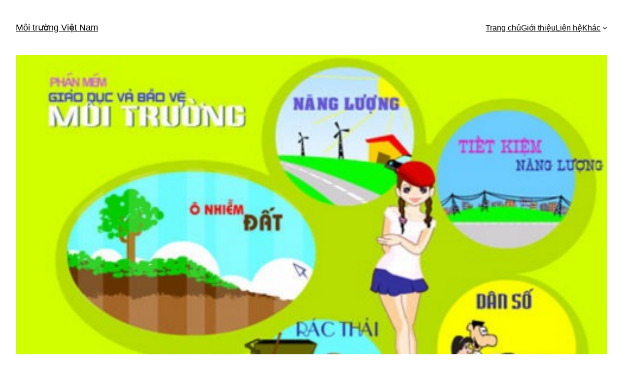

--- FILE ---
content_type: text/html; charset=UTF-8
request_url: https://moitruongviet.edu.vn/giao-duc-moi-truong-thong-qua-truyen-thong-cong-dong-nhin-tu-khoa-hoc-giao-tiep/
body_size: 21888
content:
<!DOCTYPE html>
<html lang="en-GB">
<head>
	<meta charset="UTF-8" />
	<meta name="viewport" content="width=device-width, initial-scale=1" />
<meta name='robots' content='index, follow, max-image-preview:large, max-snippet:-1, max-video-preview:-1' />

	<!-- This site is optimized with the Yoast SEO plugin v22.3 - https://yoast.com/wordpress/plugins/seo/ -->
	<link rel="canonical" href="https://moitruongviet.edu.vn/giao-duc-moi-truong-thong-qua-truyen-thong-cong-dong-nhin-tu-khoa-hoc-giao-tiep/" />
	<meta property="og:locale" content="en_GB" />
	<meta property="og:type" content="article" />
	<meta property="og:title" content="Giáo dục môi trường thông qua truyền thông cộng đồng nhìn từ khoa học giao tiếp - Môi trường Việt Nam" />
	<meta property="og:description" content="ThS. Nguyễn Thị Diễm Giảng viên Tâm lý – giáo dục, Trường Cao Đẳng Sư Phạm Quảng Trị I. MỤC TIÊU CỦA TRUYỀN THÔNG MÔI TRƯỜNG TRONG CỘNG ĐỒNG Một chương trình truyền thông cộng đồng nói chung và truyền thông môi trường nói riêng có thể có những mục tiêu khác nhau. Bao gồm [&hellip;]" />
	<meta property="og:url" content="https://moitruongviet.edu.vn/giao-duc-moi-truong-thong-qua-truyen-thong-cong-dong-nhin-tu-khoa-hoc-giao-tiep/" />
	<meta property="og:site_name" content="Môi trường Việt Nam" />
	<meta property="article:author" content="https://www.facebook.com/van.huutap" />
	<meta property="article:published_time" content="2015-11-10T15:57:10+00:00" />
	<meta property="article:modified_time" content="2015-11-10T15:58:18+00:00" />
	<meta property="og:image" content="https://moitruongviet.edu.vn/wp-content/uploads/2015/11/2015-11-10_225210.png" />
	<meta property="og:image:width" content="498" />
	<meta property="og:image:height" content="364" />
	<meta property="og:image:type" content="image/png" />
	<meta name="author" content="Văn Hữu Tập" />
	<meta name="twitter:card" content="summary_large_image" />
	<meta name="twitter:label1" content="Written by" />
	<meta name="twitter:data1" content="Văn Hữu Tập" />
	<meta name="twitter:label2" content="Estimated reading time" />
	<meta name="twitter:data2" content="24 minutes" />
	<script type="application/ld+json" class="yoast-schema-graph">{"@context":"https://schema.org","@graph":[{"@type":"WebPage","@id":"https://moitruongviet.edu.vn/giao-duc-moi-truong-thong-qua-truyen-thong-cong-dong-nhin-tu-khoa-hoc-giao-tiep/","url":"https://moitruongviet.edu.vn/giao-duc-moi-truong-thong-qua-truyen-thong-cong-dong-nhin-tu-khoa-hoc-giao-tiep/","name":"Giáo dục môi trường thông qua truyền thông cộng đồng nhìn từ khoa học giao tiếp - Môi trường Việt Nam","isPartOf":{"@id":"https://moitruongviet.edu.vn/#website"},"primaryImageOfPage":{"@id":"https://moitruongviet.edu.vn/giao-duc-moi-truong-thong-qua-truyen-thong-cong-dong-nhin-tu-khoa-hoc-giao-tiep/#primaryimage"},"image":{"@id":"https://moitruongviet.edu.vn/giao-duc-moi-truong-thong-qua-truyen-thong-cong-dong-nhin-tu-khoa-hoc-giao-tiep/#primaryimage"},"thumbnailUrl":"https://moitruongviet.edu.vn/wp-content/uploads/2015/11/2015-11-10_225210.png","datePublished":"2015-11-10T15:57:10+00:00","dateModified":"2015-11-10T15:58:18+00:00","author":{"@id":"https://moitruongviet.edu.vn/#/schema/person/c21c68158f6fde978043aa17729425f6"},"breadcrumb":{"@id":"https://moitruongviet.edu.vn/giao-duc-moi-truong-thong-qua-truyen-thong-cong-dong-nhin-tu-khoa-hoc-giao-tiep/#breadcrumb"},"inLanguage":"en-GB","potentialAction":[{"@type":"ReadAction","target":["https://moitruongviet.edu.vn/giao-duc-moi-truong-thong-qua-truyen-thong-cong-dong-nhin-tu-khoa-hoc-giao-tiep/"]}]},{"@type":"ImageObject","inLanguage":"en-GB","@id":"https://moitruongviet.edu.vn/giao-duc-moi-truong-thong-qua-truyen-thong-cong-dong-nhin-tu-khoa-hoc-giao-tiep/#primaryimage","url":"https://moitruongviet.edu.vn/wp-content/uploads/2015/11/2015-11-10_225210.png","contentUrl":"https://moitruongviet.edu.vn/wp-content/uploads/2015/11/2015-11-10_225210.png","width":498,"height":364},{"@type":"BreadcrumbList","@id":"https://moitruongviet.edu.vn/giao-duc-moi-truong-thong-qua-truyen-thong-cong-dong-nhin-tu-khoa-hoc-giao-tiep/#breadcrumb","itemListElement":[{"@type":"ListItem","position":1,"name":"Home","item":"https://moitruongviet.edu.vn/"},{"@type":"ListItem","position":2,"name":"Giáo dục môi trường thông qua truyền thông cộng đồng nhìn từ khoa học giao tiếp"}]},{"@type":"WebSite","@id":"https://moitruongviet.edu.vn/#website","url":"https://moitruongviet.edu.vn/","name":"Môi trường Việt Nam","description":"Môi trường Xanh cuộc sống Xanh","potentialAction":[{"@type":"SearchAction","target":{"@type":"EntryPoint","urlTemplate":"https://moitruongviet.edu.vn/?s={search_term_string}"},"query-input":"required name=search_term_string"}],"inLanguage":"en-GB"},{"@type":"Person","@id":"https://moitruongviet.edu.vn/#/schema/person/c21c68158f6fde978043aa17729425f6","name":"Văn Hữu Tập","image":{"@type":"ImageObject","inLanguage":"en-GB","@id":"https://moitruongviet.edu.vn/#/schema/person/image/","url":"https://secure.gravatar.com/avatar/6929bf727a8ff56d5d28d1a4a2f989c3?s=96&d=mm&r=g","contentUrl":"https://secure.gravatar.com/avatar/6929bf727a8ff56d5d28d1a4a2f989c3?s=96&d=mm&r=g","caption":"Văn Hữu Tập"},"description":"Giảng viên Khoa Khoa học Môi trường và Trái đất – Trường Đại học Khoa học – Đại học Thái Nguyên. Email: vanhuutap@gmail.com. https://scholar.google.com/citations?user=xmPdENAAAAAJ&amp;hl=en","sameAs":["http://www.tnu.edu.vn/sites/tapvh","https://www.facebook.com/van.huutap"],"url":"https://moitruongviet.edu.vn/author/vanhuutap/"}]}</script>
	<!-- / Yoast SEO plugin. -->


<title>Giáo dục môi trường thông qua truyền thông cộng đồng nhìn từ khoa học giao tiếp - Môi trường Việt Nam</title>
<link rel="alternate" type="application/rss+xml" title="Môi trường Việt Nam &raquo; Feed" href="https://moitruongviet.edu.vn/feed/" />
<link rel="alternate" type="application/rss+xml" title="Môi trường Việt Nam &raquo; Comments Feed" href="https://moitruongviet.edu.vn/comments/feed/" />
<link rel="alternate" type="application/rss+xml" title="Môi trường Việt Nam &raquo; Giáo dục môi trường thông qua truyền thông cộng đồng nhìn từ khoa học giao tiếp Comments Feed" href="https://moitruongviet.edu.vn/giao-duc-moi-truong-thong-qua-truyen-thong-cong-dong-nhin-tu-khoa-hoc-giao-tiep/feed/" />
<script>
window._wpemojiSettings = {"baseUrl":"https:\/\/s.w.org\/images\/core\/emoji\/14.0.0\/72x72\/","ext":".png","svgUrl":"https:\/\/s.w.org\/images\/core\/emoji\/14.0.0\/svg\/","svgExt":".svg","source":{"concatemoji":"https:\/\/moitruongviet.edu.vn\/wp-includes\/js\/wp-emoji-release.min.js?ver=6.4.3"}};
/*! This file is auto-generated */
!function(i,n){var o,s,e;function c(e){try{var t={supportTests:e,timestamp:(new Date).valueOf()};sessionStorage.setItem(o,JSON.stringify(t))}catch(e){}}function p(e,t,n){e.clearRect(0,0,e.canvas.width,e.canvas.height),e.fillText(t,0,0);var t=new Uint32Array(e.getImageData(0,0,e.canvas.width,e.canvas.height).data),r=(e.clearRect(0,0,e.canvas.width,e.canvas.height),e.fillText(n,0,0),new Uint32Array(e.getImageData(0,0,e.canvas.width,e.canvas.height).data));return t.every(function(e,t){return e===r[t]})}function u(e,t,n){switch(t){case"flag":return n(e,"\ud83c\udff3\ufe0f\u200d\u26a7\ufe0f","\ud83c\udff3\ufe0f\u200b\u26a7\ufe0f")?!1:!n(e,"\ud83c\uddfa\ud83c\uddf3","\ud83c\uddfa\u200b\ud83c\uddf3")&&!n(e,"\ud83c\udff4\udb40\udc67\udb40\udc62\udb40\udc65\udb40\udc6e\udb40\udc67\udb40\udc7f","\ud83c\udff4\u200b\udb40\udc67\u200b\udb40\udc62\u200b\udb40\udc65\u200b\udb40\udc6e\u200b\udb40\udc67\u200b\udb40\udc7f");case"emoji":return!n(e,"\ud83e\udef1\ud83c\udffb\u200d\ud83e\udef2\ud83c\udfff","\ud83e\udef1\ud83c\udffb\u200b\ud83e\udef2\ud83c\udfff")}return!1}function f(e,t,n){var r="undefined"!=typeof WorkerGlobalScope&&self instanceof WorkerGlobalScope?new OffscreenCanvas(300,150):i.createElement("canvas"),a=r.getContext("2d",{willReadFrequently:!0}),o=(a.textBaseline="top",a.font="600 32px Arial",{});return e.forEach(function(e){o[e]=t(a,e,n)}),o}function t(e){var t=i.createElement("script");t.src=e,t.defer=!0,i.head.appendChild(t)}"undefined"!=typeof Promise&&(o="wpEmojiSettingsSupports",s=["flag","emoji"],n.supports={everything:!0,everythingExceptFlag:!0},e=new Promise(function(e){i.addEventListener("DOMContentLoaded",e,{once:!0})}),new Promise(function(t){var n=function(){try{var e=JSON.parse(sessionStorage.getItem(o));if("object"==typeof e&&"number"==typeof e.timestamp&&(new Date).valueOf()<e.timestamp+604800&&"object"==typeof e.supportTests)return e.supportTests}catch(e){}return null}();if(!n){if("undefined"!=typeof Worker&&"undefined"!=typeof OffscreenCanvas&&"undefined"!=typeof URL&&URL.createObjectURL&&"undefined"!=typeof Blob)try{var e="postMessage("+f.toString()+"("+[JSON.stringify(s),u.toString(),p.toString()].join(",")+"));",r=new Blob([e],{type:"text/javascript"}),a=new Worker(URL.createObjectURL(r),{name:"wpTestEmojiSupports"});return void(a.onmessage=function(e){c(n=e.data),a.terminate(),t(n)})}catch(e){}c(n=f(s,u,p))}t(n)}).then(function(e){for(var t in e)n.supports[t]=e[t],n.supports.everything=n.supports.everything&&n.supports[t],"flag"!==t&&(n.supports.everythingExceptFlag=n.supports.everythingExceptFlag&&n.supports[t]);n.supports.everythingExceptFlag=n.supports.everythingExceptFlag&&!n.supports.flag,n.DOMReady=!1,n.readyCallback=function(){n.DOMReady=!0}}).then(function(){return e}).then(function(){var e;n.supports.everything||(n.readyCallback(),(e=n.source||{}).concatemoji?t(e.concatemoji):e.wpemoji&&e.twemoji&&(t(e.twemoji),t(e.wpemoji)))}))}((window,document),window._wpemojiSettings);
</script>
<style id='wp-block-site-title-inline-css'>
.wp-block-site-title a{color:inherit}
.wp-block-site-title{font-size: var(--wp--preset--font-size--medium);font-weight: normal;line-height: 1.4;}
.wp-block-site-title a:where(:not(.wp-element-button)){text-decoration: none;}
.wp-block-site-title a:where(:not(.wp-element-button)):hover{text-decoration: underline;}
.wp-block-site-title a:where(:not(.wp-element-button)):focus{text-decoration: underline dashed;}
.wp-block-site-title a:where(:not(.wp-element-button)):active{color: var(--wp--preset--color--secondary);text-decoration: none;}
</style>
<style id='wp-block-navigation-link-inline-css'>
.wp-block-navigation .wp-block-navigation-item__label{overflow-wrap:break-word}.wp-block-navigation .wp-block-navigation-item__description{display:none}
</style>
<link rel='stylesheet' id='wp-block-navigation-css' href='https://moitruongviet.edu.vn/wp-includes/blocks/navigation/style.min.css?ver=6.4.3' media='all' />
<style id='wp-block-navigation-inline-css'>
.wp-block-navigation{font-size: var(--wp--preset--font-size--small);}
.wp-block-navigation a:where(:not(.wp-element-button)){color: inherit;text-decoration: none;}
.wp-block-navigation a:where(:not(.wp-element-button)):hover{text-decoration: underline;}
.wp-block-navigation a:where(:not(.wp-element-button)):focus{text-decoration: underline dashed;}
.wp-block-navigation a:where(:not(.wp-element-button)):active{text-decoration: none;}
</style>
<style id='wp-block-group-inline-css'>
.wp-block-group{box-sizing:border-box}
</style>
<style id='wp-block-post-featured-image-inline-css'>
.wp-block-post-featured-image{margin-left:0;margin-right:0}.wp-block-post-featured-image a{display:block;height:100%}.wp-block-post-featured-image img{box-sizing:border-box;height:auto;max-width:100%;vertical-align:bottom;width:100%}.wp-block-post-featured-image.alignfull img,.wp-block-post-featured-image.alignwide img{width:100%}.wp-block-post-featured-image .wp-block-post-featured-image__overlay.has-background-dim{background-color:#000;inset:0;position:absolute}.wp-block-post-featured-image{position:relative}.wp-block-post-featured-image .wp-block-post-featured-image__overlay.has-background-gradient{background-color:transparent}.wp-block-post-featured-image .wp-block-post-featured-image__overlay.has-background-dim-0{opacity:0}.wp-block-post-featured-image .wp-block-post-featured-image__overlay.has-background-dim-10{opacity:.1}.wp-block-post-featured-image .wp-block-post-featured-image__overlay.has-background-dim-20{opacity:.2}.wp-block-post-featured-image .wp-block-post-featured-image__overlay.has-background-dim-30{opacity:.3}.wp-block-post-featured-image .wp-block-post-featured-image__overlay.has-background-dim-40{opacity:.4}.wp-block-post-featured-image .wp-block-post-featured-image__overlay.has-background-dim-50{opacity:.5}.wp-block-post-featured-image .wp-block-post-featured-image__overlay.has-background-dim-60{opacity:.6}.wp-block-post-featured-image .wp-block-post-featured-image__overlay.has-background-dim-70{opacity:.7}.wp-block-post-featured-image .wp-block-post-featured-image__overlay.has-background-dim-80{opacity:.8}.wp-block-post-featured-image .wp-block-post-featured-image__overlay.has-background-dim-90{opacity:.9}.wp-block-post-featured-image .wp-block-post-featured-image__overlay.has-background-dim-100{opacity:1}.wp-block-post-featured-image:where(.alignleft,.alignright){width:100%}
</style>
<style id='wp-block-post-title-inline-css'>
.wp-block-post-title{box-sizing:border-box;word-break:break-word}.wp-block-post-title a{display:inline-block}
.wp-block-post-title{font-weight: 400;margin-top: 1.25rem;margin-bottom: 1.25rem;}
.wp-block-post-title a:where(:not(.wp-element-button)){text-decoration: none;}
.wp-block-post-title a:where(:not(.wp-element-button)):hover{text-decoration: underline;}
.wp-block-post-title a:where(:not(.wp-element-button)):focus{text-decoration: underline dashed;}
.wp-block-post-title a:where(:not(.wp-element-button)):active{color: var(--wp--preset--color--secondary);text-decoration: none;}
</style>
<style id='wp-block-post-content-inline-css'>
.wp-block-post-content a:where(:not(.wp-element-button)){color: var(--wp--preset--color--secondary);}
</style>
<style id='wp-block-spacer-inline-css'>
.wp-block-spacer{clear:both}
</style>
<style id='wp-block-separator-inline-css'>
@charset "UTF-8";.wp-block-separator{border:1px solid;border-left:none;border-right:none}.wp-block-separator.is-style-dots{background:none!important;border:none;height:auto;line-height:1;text-align:center}.wp-block-separator.is-style-dots:before{color:currentColor;content:"···";font-family:serif;font-size:1.5em;letter-spacing:2em;padding-left:2em}
</style>
<style id='wp-block-paragraph-inline-css'>
.is-small-text{font-size:.875em}.is-regular-text{font-size:1em}.is-large-text{font-size:2.25em}.is-larger-text{font-size:3em}.has-drop-cap:not(:focus):first-letter{float:left;font-size:8.4em;font-style:normal;font-weight:100;line-height:.68;margin:.05em .1em 0 0;text-transform:uppercase}body.rtl .has-drop-cap:not(:focus):first-letter{float:none;margin-left:.1em}p.has-drop-cap.has-background{overflow:hidden}p.has-background{padding:1.25em 2.375em}:where(p.has-text-color:not(.has-link-color)) a{color:inherit}p.has-text-align-left[style*="writing-mode:vertical-lr"],p.has-text-align-right[style*="writing-mode:vertical-rl"]{rotate:180deg}
</style>
<style id='wp-block-post-date-inline-css'>
.wp-block-post-date{box-sizing:border-box}
.wp-block-post-date{font-size: var(--wp--preset--font-size--small);font-weight: 400;}
.wp-block-post-date a:where(:not(.wp-element-button)){text-decoration: none;}
.wp-block-post-date a:where(:not(.wp-element-button)):hover{text-decoration: underline;}
</style>
<style id='wp-block-post-terms-inline-css'>
.wp-block-post-terms{box-sizing:border-box}.wp-block-post-terms .wp-block-post-terms__separator{white-space:pre-wrap}
.wp-block-post-terms{font-size: var(--wp--preset--font-size--small);}
</style>
<style id='wp-block-post-author-inline-css'>
.wp-block-post-author{display:flex;flex-wrap:wrap}.wp-block-post-author__byline{font-size:.5em;margin-bottom:0;margin-top:0;width:100%}.wp-block-post-author__avatar{margin-right:1em}.wp-block-post-author__bio{font-size:.7em;margin-bottom:.7em}.wp-block-post-author__content{flex-basis:0;flex-grow:1}.wp-block-post-author__name{margin:0}
.wp-block-post-author{font-size: var(--wp--preset--font-size--small);}
</style>
<style id='wp-block-columns-inline-css'>
.wp-block-columns{align-items:normal!important;box-sizing:border-box;display:flex;flex-wrap:wrap!important}@media (min-width:782px){.wp-block-columns{flex-wrap:nowrap!important}}.wp-block-columns.are-vertically-aligned-top{align-items:flex-start}.wp-block-columns.are-vertically-aligned-center{align-items:center}.wp-block-columns.are-vertically-aligned-bottom{align-items:flex-end}@media (max-width:781px){.wp-block-columns:not(.is-not-stacked-on-mobile)>.wp-block-column{flex-basis:100%!important}}@media (min-width:782px){.wp-block-columns:not(.is-not-stacked-on-mobile)>.wp-block-column{flex-basis:0;flex-grow:1}.wp-block-columns:not(.is-not-stacked-on-mobile)>.wp-block-column[style*=flex-basis]{flex-grow:0}}.wp-block-columns.is-not-stacked-on-mobile{flex-wrap:nowrap!important}.wp-block-columns.is-not-stacked-on-mobile>.wp-block-column{flex-basis:0;flex-grow:1}.wp-block-columns.is-not-stacked-on-mobile>.wp-block-column[style*=flex-basis]{flex-grow:0}:where(.wp-block-columns){margin-bottom:1.75em}:where(.wp-block-columns.has-background){padding:1.25em 2.375em}.wp-block-column{flex-grow:1;min-width:0;overflow-wrap:break-word;word-break:break-word}.wp-block-column.is-vertically-aligned-top{align-self:flex-start}.wp-block-column.is-vertically-aligned-center{align-self:center}.wp-block-column.is-vertically-aligned-bottom{align-self:flex-end}.wp-block-column.is-vertically-aligned-stretch{align-self:stretch}.wp-block-column.is-vertically-aligned-bottom,.wp-block-column.is-vertically-aligned-center,.wp-block-column.is-vertically-aligned-top{width:100%}
</style>
<style id='wp-block-heading-inline-css'>
h1.has-background,h2.has-background,h3.has-background,h4.has-background,h5.has-background,h6.has-background{padding:1.25em 2.375em}h1.has-text-align-left[style*=writing-mode]:where([style*=vertical-lr]),h1.has-text-align-right[style*=writing-mode]:where([style*=vertical-rl]),h2.has-text-align-left[style*=writing-mode]:where([style*=vertical-lr]),h2.has-text-align-right[style*=writing-mode]:where([style*=vertical-rl]),h3.has-text-align-left[style*=writing-mode]:where([style*=vertical-lr]),h3.has-text-align-right[style*=writing-mode]:where([style*=vertical-rl]),h4.has-text-align-left[style*=writing-mode]:where([style*=vertical-lr]),h4.has-text-align-right[style*=writing-mode]:where([style*=vertical-rl]),h5.has-text-align-left[style*=writing-mode]:where([style*=vertical-lr]),h5.has-text-align-right[style*=writing-mode]:where([style*=vertical-rl]),h6.has-text-align-left[style*=writing-mode]:where([style*=vertical-lr]),h6.has-text-align-right[style*=writing-mode]:where([style*=vertical-rl]){rotate:180deg}
</style>
<style id='wp-block-comments-title-inline-css'>
.wp-block-comments-title{font-size: var(--wp--preset--font-size--large);margin-bottom: var(--wp--preset--spacing--40);}
</style>
<style id='wp-block-comment-template-inline-css'>
.wp-block-comment-template{box-sizing:border-box;list-style:none;margin-bottom:0;max-width:100%;padding:0}.wp-block-comment-template li{clear:both}.wp-block-comment-template ol{list-style:none;margin-bottom:0;max-width:100%;padding-left:2rem}.wp-block-comment-template.alignleft{float:left}.wp-block-comment-template.aligncenter{margin-left:auto;margin-right:auto;width:-moz-fit-content;width:fit-content}.wp-block-comment-template.alignright{float:right}
</style>
<style id='wp-block-comments-pagination-inline-css'>
.wp-block-comments-pagination>.wp-block-comments-pagination-next,.wp-block-comments-pagination>.wp-block-comments-pagination-numbers,.wp-block-comments-pagination>.wp-block-comments-pagination-previous{margin-bottom:.5em;margin-right:.5em}.wp-block-comments-pagination>.wp-block-comments-pagination-next:last-child,.wp-block-comments-pagination>.wp-block-comments-pagination-numbers:last-child,.wp-block-comments-pagination>.wp-block-comments-pagination-previous:last-child{margin-right:0}.wp-block-comments-pagination .wp-block-comments-pagination-previous-arrow{display:inline-block;margin-right:1ch}.wp-block-comments-pagination .wp-block-comments-pagination-previous-arrow:not(.is-arrow-chevron){transform:scaleX(1)}.wp-block-comments-pagination .wp-block-comments-pagination-next-arrow{display:inline-block;margin-left:1ch}.wp-block-comments-pagination .wp-block-comments-pagination-next-arrow:not(.is-arrow-chevron){transform:scaleX(1)}.wp-block-comments-pagination.aligncenter{justify-content:center}
.wp-block-comments-pagination{margin-top: var(--wp--preset--spacing--40);}
.wp-block-comments-pagination a:where(:not(.wp-element-button)){text-decoration: none;}
</style>
<style id='wp-block-post-comments-form-inline-css'>
.wp-block-post-comments-form{box-sizing:border-box}.wp-block-post-comments-form[style*=font-weight] :where(.comment-reply-title){font-weight:inherit}.wp-block-post-comments-form[style*=font-family] :where(.comment-reply-title){font-family:inherit}.wp-block-post-comments-form[class*=-font-size] :where(.comment-reply-title),.wp-block-post-comments-form[style*=font-size] :where(.comment-reply-title){font-size:inherit}.wp-block-post-comments-form[style*=line-height] :where(.comment-reply-title){line-height:inherit}.wp-block-post-comments-form[style*=font-style] :where(.comment-reply-title){font-style:inherit}.wp-block-post-comments-form[style*=letter-spacing] :where(.comment-reply-title){letter-spacing:inherit}.wp-block-post-comments-form input[type=submit]{box-shadow:none;cursor:pointer;display:inline-block;overflow-wrap:break-word;text-align:center}.wp-block-post-comments-form input:not([type=submit]),.wp-block-post-comments-form textarea{border:1px solid #949494;font-family:inherit;font-size:1em}.wp-block-post-comments-form input:not([type=submit]):not([type=checkbox]),.wp-block-post-comments-form textarea{padding:calc(.667em + 2px)}.wp-block-post-comments-form .comment-form input:not([type=submit]):not([type=checkbox]):not([type=hidden]),.wp-block-post-comments-form .comment-form textarea{box-sizing:border-box;display:block;width:100%}.wp-block-post-comments-form .comment-form-author label,.wp-block-post-comments-form .comment-form-email label,.wp-block-post-comments-form .comment-form-url label{display:block;margin-bottom:.25em}.wp-block-post-comments-form .comment-form-cookies-consent{display:flex;gap:.25em}.wp-block-post-comments-form .comment-form-cookies-consent #wp-comment-cookies-consent{margin-top:.35em}.wp-block-post-comments-form .comment-reply-title{margin-bottom:0}.wp-block-post-comments-form .comment-reply-title :where(small){font-size:var(--wp--preset--font-size--medium,smaller);margin-left:.5em}
</style>
<style id='wp-block-buttons-inline-css'>
.wp-block-buttons.is-vertical{flex-direction:column}.wp-block-buttons.is-vertical>.wp-block-button:last-child{margin-bottom:0}.wp-block-buttons>.wp-block-button{display:inline-block;margin:0}.wp-block-buttons.is-content-justification-left{justify-content:flex-start}.wp-block-buttons.is-content-justification-left.is-vertical{align-items:flex-start}.wp-block-buttons.is-content-justification-center{justify-content:center}.wp-block-buttons.is-content-justification-center.is-vertical{align-items:center}.wp-block-buttons.is-content-justification-right{justify-content:flex-end}.wp-block-buttons.is-content-justification-right.is-vertical{align-items:flex-end}.wp-block-buttons.is-content-justification-space-between{justify-content:space-between}.wp-block-buttons.aligncenter{text-align:center}.wp-block-buttons:not(.is-content-justification-space-between,.is-content-justification-right,.is-content-justification-left,.is-content-justification-center) .wp-block-button.aligncenter{margin-left:auto;margin-right:auto;width:100%}.wp-block-buttons[style*=text-decoration] .wp-block-button,.wp-block-buttons[style*=text-decoration] .wp-block-button__link{text-decoration:inherit}.wp-block-buttons.has-custom-font-size .wp-block-button__link{font-size:inherit}.wp-block-button.aligncenter{text-align:center}
</style>
<style id='wp-block-button-inline-css'>
.wp-block-button__link{box-sizing:border-box;cursor:pointer;display:inline-block;text-align:center;word-break:break-word}.wp-block-button__link.aligncenter{text-align:center}.wp-block-button__link.alignright{text-align:right}:where(.wp-block-button__link){border-radius:9999px;box-shadow:none;padding:calc(.667em + 2px) calc(1.333em + 2px);text-decoration:none}.wp-block-button[style*=text-decoration] .wp-block-button__link{text-decoration:inherit}.wp-block-buttons>.wp-block-button.has-custom-width{max-width:none}.wp-block-buttons>.wp-block-button.has-custom-width .wp-block-button__link{width:100%}.wp-block-buttons>.wp-block-button.has-custom-font-size .wp-block-button__link{font-size:inherit}.wp-block-buttons>.wp-block-button.wp-block-button__width-25{width:calc(25% - var(--wp--style--block-gap, .5em)*.75)}.wp-block-buttons>.wp-block-button.wp-block-button__width-50{width:calc(50% - var(--wp--style--block-gap, .5em)*.5)}.wp-block-buttons>.wp-block-button.wp-block-button__width-75{width:calc(75% - var(--wp--style--block-gap, .5em)*.25)}.wp-block-buttons>.wp-block-button.wp-block-button__width-100{flex-basis:100%;width:100%}.wp-block-buttons.is-vertical>.wp-block-button.wp-block-button__width-25{width:25%}.wp-block-buttons.is-vertical>.wp-block-button.wp-block-button__width-50{width:50%}.wp-block-buttons.is-vertical>.wp-block-button.wp-block-button__width-75{width:75%}.wp-block-button.is-style-squared,.wp-block-button__link.wp-block-button.is-style-squared{border-radius:0}.wp-block-button.no-border-radius,.wp-block-button__link.no-border-radius{border-radius:0!important}.wp-block-button .wp-block-button__link.is-style-outline,.wp-block-button.is-style-outline>.wp-block-button__link{border:2px solid;padding:.667em 1.333em}.wp-block-button .wp-block-button__link.is-style-outline:not(.has-text-color),.wp-block-button.is-style-outline>.wp-block-button__link:not(.has-text-color){color:currentColor}.wp-block-button .wp-block-button__link.is-style-outline:not(.has-background),.wp-block-button.is-style-outline>.wp-block-button__link:not(.has-background){background-color:transparent;background-image:none}.wp-block-button .wp-block-button__link:where(.has-border-color){border-width:initial}.wp-block-button .wp-block-button__link:where([style*=border-top-color]){border-top-width:medium}.wp-block-button .wp-block-button__link:where([style*=border-right-color]){border-right-width:medium}.wp-block-button .wp-block-button__link:where([style*=border-bottom-color]){border-bottom-width:medium}.wp-block-button .wp-block-button__link:where([style*=border-left-color]){border-left-width:medium}.wp-block-button .wp-block-button__link:where([style*=border-style]){border-width:initial}.wp-block-button .wp-block-button__link:where([style*=border-top-style]){border-top-width:medium}.wp-block-button .wp-block-button__link:where([style*=border-right-style]){border-right-width:medium}.wp-block-button .wp-block-button__link:where([style*=border-bottom-style]){border-bottom-width:medium}.wp-block-button .wp-block-button__link:where([style*=border-left-style]){border-left-width:medium}
</style>
<style id='wp-block-comments-inline-css'>
.wp-block-post-comments{box-sizing:border-box}.wp-block-post-comments .alignleft{float:left}.wp-block-post-comments .alignright{float:right}.wp-block-post-comments .navigation:after{clear:both;content:"";display:table}.wp-block-post-comments .commentlist{clear:both;list-style:none;margin:0;padding:0}.wp-block-post-comments .commentlist .comment{min-height:2.25em;padding-left:3.25em}.wp-block-post-comments .commentlist .comment p{font-size:1em;line-height:1.8;margin:1em 0}.wp-block-post-comments .commentlist .children{list-style:none;margin:0;padding:0}.wp-block-post-comments .comment-author{line-height:1.5}.wp-block-post-comments .comment-author .avatar{border-radius:1.5em;display:block;float:left;height:2.5em;margin-right:.75em;margin-top:.5em;width:2.5em}.wp-block-post-comments .comment-author cite{font-style:normal}.wp-block-post-comments .comment-meta{font-size:.875em;line-height:1.5}.wp-block-post-comments .comment-meta b{font-weight:400}.wp-block-post-comments .comment-meta .comment-awaiting-moderation{display:block;margin-bottom:1em;margin-top:1em}.wp-block-post-comments .comment-body .commentmetadata{font-size:.875em}.wp-block-post-comments .comment-form-author label,.wp-block-post-comments .comment-form-comment label,.wp-block-post-comments .comment-form-email label,.wp-block-post-comments .comment-form-url label{display:block;margin-bottom:.25em}.wp-block-post-comments .comment-form input:not([type=submit]):not([type=checkbox]),.wp-block-post-comments .comment-form textarea{box-sizing:border-box;display:block;width:100%}.wp-block-post-comments .comment-form-cookies-consent{display:flex;gap:.25em}.wp-block-post-comments .comment-form-cookies-consent #wp-comment-cookies-consent{margin-top:.35em}.wp-block-post-comments .comment-reply-title{margin-bottom:0}.wp-block-post-comments .comment-reply-title :where(small){font-size:var(--wp--preset--font-size--medium,smaller);margin-left:.5em}.wp-block-post-comments .reply{font-size:.875em;margin-bottom:1.4em}.wp-block-post-comments input:not([type=submit]),.wp-block-post-comments textarea{border:1px solid #949494;font-family:inherit;font-size:1em}.wp-block-post-comments input:not([type=submit]):not([type=checkbox]),.wp-block-post-comments textarea{padding:calc(.667em + 2px)}:where(.wp-block-post-comments input[type=submit]){border:none}
</style>
<style id='wp-emoji-styles-inline-css'>

	img.wp-smiley, img.emoji {
		display: inline !important;
		border: none !important;
		box-shadow: none !important;
		height: 1em !important;
		width: 1em !important;
		margin: 0 0.07em !important;
		vertical-align: -0.1em !important;
		background: none !important;
		padding: 0 !important;
	}
</style>
<style id='wp-block-library-inline-css'>
:root{--wp-admin-theme-color:#007cba;--wp-admin-theme-color--rgb:0,124,186;--wp-admin-theme-color-darker-10:#006ba1;--wp-admin-theme-color-darker-10--rgb:0,107,161;--wp-admin-theme-color-darker-20:#005a87;--wp-admin-theme-color-darker-20--rgb:0,90,135;--wp-admin-border-width-focus:2px;--wp-block-synced-color:#7a00df;--wp-block-synced-color--rgb:122,0,223}@media (min-resolution:192dpi){:root{--wp-admin-border-width-focus:1.5px}}.wp-element-button{cursor:pointer}:root{--wp--preset--font-size--normal:16px;--wp--preset--font-size--huge:42px}:root .has-very-light-gray-background-color{background-color:#eee}:root .has-very-dark-gray-background-color{background-color:#313131}:root .has-very-light-gray-color{color:#eee}:root .has-very-dark-gray-color{color:#313131}:root .has-vivid-green-cyan-to-vivid-cyan-blue-gradient-background{background:linear-gradient(135deg,#00d084,#0693e3)}:root .has-purple-crush-gradient-background{background:linear-gradient(135deg,#34e2e4,#4721fb 50%,#ab1dfe)}:root .has-hazy-dawn-gradient-background{background:linear-gradient(135deg,#faaca8,#dad0ec)}:root .has-subdued-olive-gradient-background{background:linear-gradient(135deg,#fafae1,#67a671)}:root .has-atomic-cream-gradient-background{background:linear-gradient(135deg,#fdd79a,#004a59)}:root .has-nightshade-gradient-background{background:linear-gradient(135deg,#330968,#31cdcf)}:root .has-midnight-gradient-background{background:linear-gradient(135deg,#020381,#2874fc)}.has-regular-font-size{font-size:1em}.has-larger-font-size{font-size:2.625em}.has-normal-font-size{font-size:var(--wp--preset--font-size--normal)}.has-huge-font-size{font-size:var(--wp--preset--font-size--huge)}.has-text-align-center{text-align:center}.has-text-align-left{text-align:left}.has-text-align-right{text-align:right}#end-resizable-editor-section{display:none}.aligncenter{clear:both}.items-justified-left{justify-content:flex-start}.items-justified-center{justify-content:center}.items-justified-right{justify-content:flex-end}.items-justified-space-between{justify-content:space-between}.screen-reader-text{clip:rect(1px,1px,1px,1px);word-wrap:normal!important;border:0;-webkit-clip-path:inset(50%);clip-path:inset(50%);height:1px;margin:-1px;overflow:hidden;padding:0;position:absolute;width:1px}.screen-reader-text:focus{clip:auto!important;background-color:#ddd;-webkit-clip-path:none;clip-path:none;color:#444;display:block;font-size:1em;height:auto;left:5px;line-height:normal;padding:15px 23px 14px;text-decoration:none;top:5px;width:auto;z-index:100000}html :where(.has-border-color){border-style:solid}html :where([style*=border-top-color]){border-top-style:solid}html :where([style*=border-right-color]){border-right-style:solid}html :where([style*=border-bottom-color]){border-bottom-style:solid}html :where([style*=border-left-color]){border-left-style:solid}html :where([style*=border-width]){border-style:solid}html :where([style*=border-top-width]){border-top-style:solid}html :where([style*=border-right-width]){border-right-style:solid}html :where([style*=border-bottom-width]){border-bottom-style:solid}html :where([style*=border-left-width]){border-left-style:solid}html :where(img[class*=wp-image-]){height:auto;max-width:100%}:where(figure){margin:0 0 1em}html :where(.is-position-sticky){--wp-admin--admin-bar--position-offset:var(--wp-admin--admin-bar--height,0px)}@media screen and (max-width:600px){html :where(.is-position-sticky){--wp-admin--admin-bar--position-offset:0px}}
</style>
<style id='global-styles-inline-css'>
body{--wp--preset--color--black: #000000;--wp--preset--color--cyan-bluish-gray: #abb8c3;--wp--preset--color--white: #ffffff;--wp--preset--color--pale-pink: #f78da7;--wp--preset--color--vivid-red: #cf2e2e;--wp--preset--color--luminous-vivid-orange: #ff6900;--wp--preset--color--luminous-vivid-amber: #fcb900;--wp--preset--color--light-green-cyan: #7bdcb5;--wp--preset--color--vivid-green-cyan: #00d084;--wp--preset--color--pale-cyan-blue: #8ed1fc;--wp--preset--color--vivid-cyan-blue: #0693e3;--wp--preset--color--vivid-purple: #9b51e0;--wp--preset--color--base: #ffffff;--wp--preset--color--contrast: #000000;--wp--preset--color--primary: #9DFF20;--wp--preset--color--secondary: #345C00;--wp--preset--color--tertiary: #F6F6F6;--wp--preset--gradient--vivid-cyan-blue-to-vivid-purple: linear-gradient(135deg,rgba(6,147,227,1) 0%,rgb(155,81,224) 100%);--wp--preset--gradient--light-green-cyan-to-vivid-green-cyan: linear-gradient(135deg,rgb(122,220,180) 0%,rgb(0,208,130) 100%);--wp--preset--gradient--luminous-vivid-amber-to-luminous-vivid-orange: linear-gradient(135deg,rgba(252,185,0,1) 0%,rgba(255,105,0,1) 100%);--wp--preset--gradient--luminous-vivid-orange-to-vivid-red: linear-gradient(135deg,rgba(255,105,0,1) 0%,rgb(207,46,46) 100%);--wp--preset--gradient--very-light-gray-to-cyan-bluish-gray: linear-gradient(135deg,rgb(238,238,238) 0%,rgb(169,184,195) 100%);--wp--preset--gradient--cool-to-warm-spectrum: linear-gradient(135deg,rgb(74,234,220) 0%,rgb(151,120,209) 20%,rgb(207,42,186) 40%,rgb(238,44,130) 60%,rgb(251,105,98) 80%,rgb(254,248,76) 100%);--wp--preset--gradient--blush-light-purple: linear-gradient(135deg,rgb(255,206,236) 0%,rgb(152,150,240) 100%);--wp--preset--gradient--blush-bordeaux: linear-gradient(135deg,rgb(254,205,165) 0%,rgb(254,45,45) 50%,rgb(107,0,62) 100%);--wp--preset--gradient--luminous-dusk: linear-gradient(135deg,rgb(255,203,112) 0%,rgb(199,81,192) 50%,rgb(65,88,208) 100%);--wp--preset--gradient--pale-ocean: linear-gradient(135deg,rgb(255,245,203) 0%,rgb(182,227,212) 50%,rgb(51,167,181) 100%);--wp--preset--gradient--electric-grass: linear-gradient(135deg,rgb(202,248,128) 0%,rgb(113,206,126) 100%);--wp--preset--gradient--midnight: linear-gradient(135deg,rgb(2,3,129) 0%,rgb(40,116,252) 100%);--wp--preset--font-size--small: clamp(0.875rem, 0.875rem + ((1vw - 0.2rem) * 0.227), 1rem);--wp--preset--font-size--medium: clamp(1rem, 1rem + ((1vw - 0.2rem) * 0.227), 1.125rem);--wp--preset--font-size--large: clamp(1.75rem, 1.75rem + ((1vw - 0.2rem) * 0.227), 1.875rem);--wp--preset--font-size--x-large: 2.25rem;--wp--preset--font-size--xx-large: clamp(6.1rem, 6.1rem + ((1vw - 0.2rem) * 7.091), 10rem);--wp--preset--font-family--dm-sans: "DM Sans", sans-serif;--wp--preset--font-family--ibm-plex-mono: 'IBM Plex Mono', monospace;--wp--preset--font-family--inter: "Inter", sans-serif;--wp--preset--font-family--system-font: -apple-system,BlinkMacSystemFont,"Segoe UI",Roboto,Oxygen-Sans,Ubuntu,Cantarell,"Helvetica Neue",sans-serif;--wp--preset--font-family--source-serif-pro: "Source Serif Pro", serif;--wp--preset--spacing--30: clamp(1.5rem, 5vw, 2rem);--wp--preset--spacing--40: clamp(1.8rem, 1.8rem + ((1vw - 0.48rem) * 2.885), 3rem);--wp--preset--spacing--50: clamp(2.5rem, 8vw, 4.5rem);--wp--preset--spacing--60: clamp(3.75rem, 10vw, 7rem);--wp--preset--spacing--70: clamp(5rem, 5.25rem + ((1vw - 0.48rem) * 9.096), 8rem);--wp--preset--spacing--80: clamp(7rem, 14vw, 11rem);--wp--preset--shadow--natural: 6px 6px 9px rgba(0, 0, 0, 0.2);--wp--preset--shadow--deep: 12px 12px 50px rgba(0, 0, 0, 0.4);--wp--preset--shadow--sharp: 6px 6px 0px rgba(0, 0, 0, 0.2);--wp--preset--shadow--outlined: 6px 6px 0px -3px rgba(255, 255, 255, 1), 6px 6px rgba(0, 0, 0, 1);--wp--preset--shadow--crisp: 6px 6px 0px rgba(0, 0, 0, 1);}body { margin: 0;--wp--style--global--content-size: 650px;--wp--style--global--wide-size: 1200px; }.wp-site-blocks { padding-top: var(--wp--style--root--padding-top); padding-bottom: var(--wp--style--root--padding-bottom); }.has-global-padding { padding-right: var(--wp--style--root--padding-right); padding-left: var(--wp--style--root--padding-left); }.has-global-padding :where(.has-global-padding:not(.wp-block-block)) { padding-right: 0; padding-left: 0; }.has-global-padding > .alignfull { margin-right: calc(var(--wp--style--root--padding-right) * -1); margin-left: calc(var(--wp--style--root--padding-left) * -1); }.has-global-padding :where(.has-global-padding:not(.wp-block-block)) > .alignfull { margin-right: 0; margin-left: 0; }.has-global-padding > .alignfull:where(:not(.has-global-padding):not(.is-layout-flex):not(.is-layout-grid)) > :where([class*="wp-block-"]:not(.alignfull):not([class*="__"]),p,h1,h2,h3,h4,h5,h6,ul,ol) { padding-right: var(--wp--style--root--padding-right); padding-left: var(--wp--style--root--padding-left); }.has-global-padding :where(.has-global-padding) > .alignfull:where(:not(.has-global-padding)) > :where([class*="wp-block-"]:not(.alignfull):not([class*="__"]),p,h1,h2,h3,h4,h5,h6,ul,ol) { padding-right: 0; padding-left: 0; }.wp-site-blocks > .alignleft { float: left; margin-right: 2em; }.wp-site-blocks > .alignright { float: right; margin-left: 2em; }.wp-site-blocks > .aligncenter { justify-content: center; margin-left: auto; margin-right: auto; }:where(.wp-site-blocks) > * { margin-block-start: 1.5rem; margin-block-end: 0; }:where(.wp-site-blocks) > :first-child:first-child { margin-block-start: 0; }:where(.wp-site-blocks) > :last-child:last-child { margin-block-end: 0; }body { --wp--style--block-gap: 1.5rem; }:where(body .is-layout-flow)  > :first-child:first-child{margin-block-start: 0;}:where(body .is-layout-flow)  > :last-child:last-child{margin-block-end: 0;}:where(body .is-layout-flow)  > *{margin-block-start: 1.5rem;margin-block-end: 0;}:where(body .is-layout-constrained)  > :first-child:first-child{margin-block-start: 0;}:where(body .is-layout-constrained)  > :last-child:last-child{margin-block-end: 0;}:where(body .is-layout-constrained)  > *{margin-block-start: 1.5rem;margin-block-end: 0;}:where(body .is-layout-flex) {gap: 1.5rem;}:where(body .is-layout-grid) {gap: 1.5rem;}body .is-layout-flow > .alignleft{float: left;margin-inline-start: 0;margin-inline-end: 2em;}body .is-layout-flow > .alignright{float: right;margin-inline-start: 2em;margin-inline-end: 0;}body .is-layout-flow > .aligncenter{margin-left: auto !important;margin-right: auto !important;}body .is-layout-constrained > .alignleft{float: left;margin-inline-start: 0;margin-inline-end: 2em;}body .is-layout-constrained > .alignright{float: right;margin-inline-start: 2em;margin-inline-end: 0;}body .is-layout-constrained > .aligncenter{margin-left: auto !important;margin-right: auto !important;}body .is-layout-constrained > :where(:not(.alignleft):not(.alignright):not(.alignfull)){max-width: var(--wp--style--global--content-size);margin-left: auto !important;margin-right: auto !important;}body .is-layout-constrained > .alignwide{max-width: var(--wp--style--global--wide-size);}body .is-layout-flex{display: flex;}body .is-layout-flex{flex-wrap: wrap;align-items: center;}body .is-layout-flex > *{margin: 0;}body .is-layout-grid{display: grid;}body .is-layout-grid > *{margin: 0;}body{background-color: var(--wp--preset--color--base);color: var(--wp--preset--color--contrast);font-family: var(--wp--preset--font-family--system-font);font-size: var(--wp--preset--font-size--medium);line-height: 1.6;--wp--style--root--padding-top: var(--wp--preset--spacing--40);--wp--style--root--padding-right: var(--wp--preset--spacing--30);--wp--style--root--padding-bottom: var(--wp--preset--spacing--40);--wp--style--root--padding-left: var(--wp--preset--spacing--30);}a:where(:not(.wp-element-button)){color: var(--wp--preset--color--contrast);text-decoration: underline;}a:where(:not(.wp-element-button)):hover{text-decoration: none;}a:where(:not(.wp-element-button)):focus{text-decoration: underline dashed;}a:where(:not(.wp-element-button)):active{color: var(--wp--preset--color--secondary);text-decoration: none;}h1, h2, h3, h4, h5, h6{font-weight: 400;line-height: 1.4;}h1{font-size: clamp(2.032rem, 2.032rem + ((1vw - 0.2rem) * 2.896), 3.625rem);line-height: 1.2;}h2{font-size: clamp(2.625rem, calc(2.625rem + ((1vw - 0.48rem) * 8.4135)), 3.25rem);line-height: 1.2;}h3{font-size: var(--wp--preset--font-size--x-large);}h4{font-size: var(--wp--preset--font-size--large);}h5{font-size: var(--wp--preset--font-size--medium);font-weight: 700;text-transform: uppercase;}h6{font-size: var(--wp--preset--font-size--medium);text-transform: uppercase;}.wp-element-button, .wp-block-button__link{background-color: var(--wp--preset--color--primary);border-radius: 0;border-width: 0;color: var(--wp--preset--color--contrast);font-family: inherit;font-size: inherit;line-height: inherit;padding: calc(0.667em + 2px) calc(1.333em + 2px);text-decoration: none;}.wp-element-button:visited, .wp-block-button__link:visited{color: var(--wp--preset--color--contrast);}.wp-element-button:hover, .wp-block-button__link:hover{background-color: var(--wp--preset--color--contrast);color: var(--wp--preset--color--base);}.wp-element-button:focus, .wp-block-button__link:focus{background-color: var(--wp--preset--color--contrast);color: var(--wp--preset--color--base);}.wp-element-button:active, .wp-block-button__link:active{background-color: var(--wp--preset--color--secondary);color: var(--wp--preset--color--base);}.has-black-color{color: var(--wp--preset--color--black) !important;}.has-cyan-bluish-gray-color{color: var(--wp--preset--color--cyan-bluish-gray) !important;}.has-white-color{color: var(--wp--preset--color--white) !important;}.has-pale-pink-color{color: var(--wp--preset--color--pale-pink) !important;}.has-vivid-red-color{color: var(--wp--preset--color--vivid-red) !important;}.has-luminous-vivid-orange-color{color: var(--wp--preset--color--luminous-vivid-orange) !important;}.has-luminous-vivid-amber-color{color: var(--wp--preset--color--luminous-vivid-amber) !important;}.has-light-green-cyan-color{color: var(--wp--preset--color--light-green-cyan) !important;}.has-vivid-green-cyan-color{color: var(--wp--preset--color--vivid-green-cyan) !important;}.has-pale-cyan-blue-color{color: var(--wp--preset--color--pale-cyan-blue) !important;}.has-vivid-cyan-blue-color{color: var(--wp--preset--color--vivid-cyan-blue) !important;}.has-vivid-purple-color{color: var(--wp--preset--color--vivid-purple) !important;}.has-base-color{color: var(--wp--preset--color--base) !important;}.has-contrast-color{color: var(--wp--preset--color--contrast) !important;}.has-primary-color{color: var(--wp--preset--color--primary) !important;}.has-secondary-color{color: var(--wp--preset--color--secondary) !important;}.has-tertiary-color{color: var(--wp--preset--color--tertiary) !important;}.has-black-background-color{background-color: var(--wp--preset--color--black) !important;}.has-cyan-bluish-gray-background-color{background-color: var(--wp--preset--color--cyan-bluish-gray) !important;}.has-white-background-color{background-color: var(--wp--preset--color--white) !important;}.has-pale-pink-background-color{background-color: var(--wp--preset--color--pale-pink) !important;}.has-vivid-red-background-color{background-color: var(--wp--preset--color--vivid-red) !important;}.has-luminous-vivid-orange-background-color{background-color: var(--wp--preset--color--luminous-vivid-orange) !important;}.has-luminous-vivid-amber-background-color{background-color: var(--wp--preset--color--luminous-vivid-amber) !important;}.has-light-green-cyan-background-color{background-color: var(--wp--preset--color--light-green-cyan) !important;}.has-vivid-green-cyan-background-color{background-color: var(--wp--preset--color--vivid-green-cyan) !important;}.has-pale-cyan-blue-background-color{background-color: var(--wp--preset--color--pale-cyan-blue) !important;}.has-vivid-cyan-blue-background-color{background-color: var(--wp--preset--color--vivid-cyan-blue) !important;}.has-vivid-purple-background-color{background-color: var(--wp--preset--color--vivid-purple) !important;}.has-base-background-color{background-color: var(--wp--preset--color--base) !important;}.has-contrast-background-color{background-color: var(--wp--preset--color--contrast) !important;}.has-primary-background-color{background-color: var(--wp--preset--color--primary) !important;}.has-secondary-background-color{background-color: var(--wp--preset--color--secondary) !important;}.has-tertiary-background-color{background-color: var(--wp--preset--color--tertiary) !important;}.has-black-border-color{border-color: var(--wp--preset--color--black) !important;}.has-cyan-bluish-gray-border-color{border-color: var(--wp--preset--color--cyan-bluish-gray) !important;}.has-white-border-color{border-color: var(--wp--preset--color--white) !important;}.has-pale-pink-border-color{border-color: var(--wp--preset--color--pale-pink) !important;}.has-vivid-red-border-color{border-color: var(--wp--preset--color--vivid-red) !important;}.has-luminous-vivid-orange-border-color{border-color: var(--wp--preset--color--luminous-vivid-orange) !important;}.has-luminous-vivid-amber-border-color{border-color: var(--wp--preset--color--luminous-vivid-amber) !important;}.has-light-green-cyan-border-color{border-color: var(--wp--preset--color--light-green-cyan) !important;}.has-vivid-green-cyan-border-color{border-color: var(--wp--preset--color--vivid-green-cyan) !important;}.has-pale-cyan-blue-border-color{border-color: var(--wp--preset--color--pale-cyan-blue) !important;}.has-vivid-cyan-blue-border-color{border-color: var(--wp--preset--color--vivid-cyan-blue) !important;}.has-vivid-purple-border-color{border-color: var(--wp--preset--color--vivid-purple) !important;}.has-base-border-color{border-color: var(--wp--preset--color--base) !important;}.has-contrast-border-color{border-color: var(--wp--preset--color--contrast) !important;}.has-primary-border-color{border-color: var(--wp--preset--color--primary) !important;}.has-secondary-border-color{border-color: var(--wp--preset--color--secondary) !important;}.has-tertiary-border-color{border-color: var(--wp--preset--color--tertiary) !important;}.has-vivid-cyan-blue-to-vivid-purple-gradient-background{background: var(--wp--preset--gradient--vivid-cyan-blue-to-vivid-purple) !important;}.has-light-green-cyan-to-vivid-green-cyan-gradient-background{background: var(--wp--preset--gradient--light-green-cyan-to-vivid-green-cyan) !important;}.has-luminous-vivid-amber-to-luminous-vivid-orange-gradient-background{background: var(--wp--preset--gradient--luminous-vivid-amber-to-luminous-vivid-orange) !important;}.has-luminous-vivid-orange-to-vivid-red-gradient-background{background: var(--wp--preset--gradient--luminous-vivid-orange-to-vivid-red) !important;}.has-very-light-gray-to-cyan-bluish-gray-gradient-background{background: var(--wp--preset--gradient--very-light-gray-to-cyan-bluish-gray) !important;}.has-cool-to-warm-spectrum-gradient-background{background: var(--wp--preset--gradient--cool-to-warm-spectrum) !important;}.has-blush-light-purple-gradient-background{background: var(--wp--preset--gradient--blush-light-purple) !important;}.has-blush-bordeaux-gradient-background{background: var(--wp--preset--gradient--blush-bordeaux) !important;}.has-luminous-dusk-gradient-background{background: var(--wp--preset--gradient--luminous-dusk) !important;}.has-pale-ocean-gradient-background{background: var(--wp--preset--gradient--pale-ocean) !important;}.has-electric-grass-gradient-background{background: var(--wp--preset--gradient--electric-grass) !important;}.has-midnight-gradient-background{background: var(--wp--preset--gradient--midnight) !important;}.has-small-font-size{font-size: var(--wp--preset--font-size--small) !important;}.has-medium-font-size{font-size: var(--wp--preset--font-size--medium) !important;}.has-large-font-size{font-size: var(--wp--preset--font-size--large) !important;}.has-x-large-font-size{font-size: var(--wp--preset--font-size--x-large) !important;}.has-xx-large-font-size{font-size: var(--wp--preset--font-size--xx-large) !important;}.has-dm-sans-font-family{font-family: var(--wp--preset--font-family--dm-sans) !important;}.has-ibm-plex-mono-font-family{font-family: var(--wp--preset--font-family--ibm-plex-mono) !important;}.has-inter-font-family{font-family: var(--wp--preset--font-family--inter) !important;}.has-system-font-font-family{font-family: var(--wp--preset--font-family--system-font) !important;}.has-source-serif-pro-font-family{font-family: var(--wp--preset--font-family--source-serif-pro) !important;}
.wp-block-separator{}.wp-block-separator:not(.is-style-wide):not(.is-style-dots):not(.alignwide):not(.alignfull){width: 100px}
</style>
<style id='core-block-supports-inline-css'>
.wp-container-core-navigation-layout-1.wp-container-core-navigation-layout-1{justify-content:flex-end;}.wp-container-core-group-layout-1.wp-container-core-group-layout-1{justify-content:flex-start;}.wp-container-core-group-layout-2.wp-container-core-group-layout-2{justify-content:space-between;}.wp-container-core-group-layout-5.wp-container-core-group-layout-5{gap:0.5ch;}.wp-container-core-group-layout-6.wp-container-core-group-layout-6{gap:0.5ch;}.wp-container-core-column-layout-1.wp-container-core-column-layout-1 > *{margin-block-start:0;margin-block-end:0;}.wp-container-core-column-layout-1.wp-container-core-column-layout-1.wp-container-core-column-layout-1.wp-container-core-column-layout-1 > * + *{margin-block-start:0px;margin-block-end:0;}.wp-container-core-group-layout-7.wp-container-core-group-layout-7{gap:0.5ch;flex-direction:column;align-items:flex-start;}.wp-container-core-column-layout-2.wp-container-core-column-layout-2 > *{margin-block-start:0;margin-block-end:0;}.wp-container-core-column-layout-2.wp-container-core-column-layout-2.wp-container-core-column-layout-2.wp-container-core-column-layout-2 > * + *{margin-block-start:0px;margin-block-end:0;}.wp-container-core-columns-layout-1.wp-container-core-columns-layout-1{flex-wrap:nowrap;gap:var(--wp--preset--spacing--30);}.wp-container-core-group-layout-11.wp-container-core-group-layout-11{justify-content:space-between;}
</style>
<style id='wp-block-template-skip-link-inline-css'>

		.skip-link.screen-reader-text {
			border: 0;
			clip: rect(1px,1px,1px,1px);
			clip-path: inset(50%);
			height: 1px;
			margin: -1px;
			overflow: hidden;
			padding: 0;
			position: absolute !important;
			width: 1px;
			word-wrap: normal !important;
		}

		.skip-link.screen-reader-text:focus {
			background-color: #eee;
			clip: auto !important;
			clip-path: none;
			color: #444;
			display: block;
			font-size: 1em;
			height: auto;
			left: 5px;
			line-height: normal;
			padding: 15px 23px 14px;
			text-decoration: none;
			top: 5px;
			width: auto;
			z-index: 100000;
		}
</style>
<link rel='stylesheet' id='kk-star-ratings-css' href='https://moitruongviet.edu.vn/wp-content/plugins/kk-star-ratings/src/core/public/css/kk-star-ratings.css?ver=5.4.10.2' media='all' />
<script src="https://moitruongviet.edu.vn/wp-includes/js/dist/interactivity.min.js?ver=6.4.3" id="wp-interactivity-js" defer data-wp-strategy="defer"></script>
<script src="https://moitruongviet.edu.vn/wp-includes/blocks/navigation/view.min.js?ver=e3d6f3216904b5b42831" id="wp-block-navigation-view-js" defer data-wp-strategy="defer"></script>
<link rel="https://api.w.org/" href="https://moitruongviet.edu.vn/wp-json/" /><link rel="alternate" type="application/json" href="https://moitruongviet.edu.vn/wp-json/wp/v2/posts/786" /><link rel="EditURI" type="application/rsd+xml" title="RSD" href="https://moitruongviet.edu.vn/xmlrpc.php?rsd" />
<meta name="generator" content="WordPress 6.4.3" />
<link rel='shortlink' href='https://moitruongviet.edu.vn/?p=786' />
<link rel="alternate" type="application/json+oembed" href="https://moitruongviet.edu.vn/wp-json/oembed/1.0/embed?url=https%3A%2F%2Fmoitruongviet.edu.vn%2Fgiao-duc-moi-truong-thong-qua-truyen-thong-cong-dong-nhin-tu-khoa-hoc-giao-tiep%2F" />
<link rel="alternate" type="text/xml+oembed" href="https://moitruongviet.edu.vn/wp-json/oembed/1.0/embed?url=https%3A%2F%2Fmoitruongviet.edu.vn%2Fgiao-duc-moi-truong-thong-qua-truyen-thong-cong-dong-nhin-tu-khoa-hoc-giao-tiep%2F&#038;format=xml" />
<script type="application/ld+json">{
    "@context": "https://schema.org/",
    "@type": "CreativeWorkSeries",
    "name": "Giáo dục môi trường thông qua truyền thông cộng đồng nhìn từ khoa học giao tiếp",
    "aggregateRating": {
        "@type": "AggregateRating",
        "ratingValue": "5",
        "bestRating": "5",
        "ratingCount": "1"
    }
}</script><style id='wp-fonts-local'>
@font-face{font-family:"DM Sans";font-style:normal;font-weight:400;font-display:fallback;src:url('https://moitruongviet.edu.vn/wp-content/themes/twentytwentythree/assets/fonts/dm-sans/DMSans-Regular.woff2') format('woff2');font-stretch:normal;}
@font-face{font-family:"DM Sans";font-style:italic;font-weight:400;font-display:fallback;src:url('https://moitruongviet.edu.vn/wp-content/themes/twentytwentythree/assets/fonts/dm-sans/DMSans-Regular-Italic.woff2') format('woff2');font-stretch:normal;}
@font-face{font-family:"DM Sans";font-style:normal;font-weight:700;font-display:fallback;src:url('https://moitruongviet.edu.vn/wp-content/themes/twentytwentythree/assets/fonts/dm-sans/DMSans-Bold.woff2') format('woff2');font-stretch:normal;}
@font-face{font-family:"DM Sans";font-style:italic;font-weight:700;font-display:fallback;src:url('https://moitruongviet.edu.vn/wp-content/themes/twentytwentythree/assets/fonts/dm-sans/DMSans-Bold-Italic.woff2') format('woff2');font-stretch:normal;}
@font-face{font-family:"IBM Plex Mono";font-style:normal;font-weight:300;font-display:block;src:url('https://moitruongviet.edu.vn/wp-content/themes/twentytwentythree/assets/fonts/ibm-plex-mono/IBMPlexMono-Light.woff2') format('woff2');font-stretch:normal;}
@font-face{font-family:"IBM Plex Mono";font-style:normal;font-weight:400;font-display:block;src:url('https://moitruongviet.edu.vn/wp-content/themes/twentytwentythree/assets/fonts/ibm-plex-mono/IBMPlexMono-Regular.woff2') format('woff2');font-stretch:normal;}
@font-face{font-family:"IBM Plex Mono";font-style:italic;font-weight:400;font-display:block;src:url('https://moitruongviet.edu.vn/wp-content/themes/twentytwentythree/assets/fonts/ibm-plex-mono/IBMPlexMono-Italic.woff2') format('woff2');font-stretch:normal;}
@font-face{font-family:"IBM Plex Mono";font-style:normal;font-weight:700;font-display:block;src:url('https://moitruongviet.edu.vn/wp-content/themes/twentytwentythree/assets/fonts/ibm-plex-mono/IBMPlexMono-Bold.woff2') format('woff2');font-stretch:normal;}
@font-face{font-family:Inter;font-style:normal;font-weight:200 900;font-display:fallback;src:url('https://moitruongviet.edu.vn/wp-content/themes/twentytwentythree/assets/fonts/inter/Inter-VariableFont_slnt,wght.ttf') format('truetype');font-stretch:normal;}
@font-face{font-family:"Source Serif Pro";font-style:normal;font-weight:200 900;font-display:fallback;src:url('https://moitruongviet.edu.vn/wp-content/themes/twentytwentythree/assets/fonts/source-serif-pro/SourceSerif4Variable-Roman.ttf.woff2') format('woff2');font-stretch:normal;}
@font-face{font-family:"Source Serif Pro";font-style:italic;font-weight:200 900;font-display:fallback;src:url('https://moitruongviet.edu.vn/wp-content/themes/twentytwentythree/assets/fonts/source-serif-pro/SourceSerif4Variable-Italic.ttf.woff2') format('woff2');font-stretch:normal;}
</style>
</head>

<body data-rsssl=1 class="post-template-default single single-post postid-786 single-format-standard wp-embed-responsive">

<div class="wp-site-blocks"><header class="wp-block-template-part">
<div class="wp-block-group has-global-padding is-layout-constrained wp-block-group-is-layout-constrained">
	
	<div class="wp-block-group alignwide is-content-justification-space-between is-layout-flex wp-container-core-group-layout-2 wp-block-group-is-layout-flex" style="padding-bottom:var(--wp--preset--spacing--40)">
		<p class="wp-block-site-title"><a href="https://moitruongviet.edu.vn" target="_self" rel="home">Môi trường Việt Nam</a></p>
		
		<div class="wp-block-group is-content-justification-left is-layout-flex wp-container-core-group-layout-1 wp-block-group-is-layout-flex">
			<nav class="is-responsive items-justified-right is-fallback wp-block-navigation is-content-justification-right is-layout-flex wp-container-core-navigation-layout-1 wp-block-navigation-is-layout-flex" aria-label="" 
			data-wp-interactive
			data-wp-context='{"core":{"navigation":{"overlayOpenedBy":[],"type":"overlay","roleAttribute":"","ariaLabel":"Menu"}}}'
		><button aria-haspopup="true" aria-label="Open menu" class="wp-block-navigation__responsive-container-open " 
			data-wp-on--click="actions.core.navigation.openMenuOnClick"
			data-wp-on--keydown="actions.core.navigation.handleMenuKeydown"
		><svg width="24" height="24" xmlns="http://www.w3.org/2000/svg" viewBox="0 0 24 24" aria-hidden="true" focusable="false"><rect x="4" y="7.5" width="16" height="1.5" /><rect x="4" y="15" width="16" height="1.5" /></svg></button>
			<div class="wp-block-navigation__responsive-container  " style="" id="modal-1" 
			data-wp-class--has-modal-open="selectors.core.navigation.isMenuOpen"
			data-wp-class--is-menu-open="selectors.core.navigation.isMenuOpen"
			data-wp-effect="effects.core.navigation.initMenu"
			data-wp-on--keydown="actions.core.navigation.handleMenuKeydown"
			data-wp-on--focusout="actions.core.navigation.handleMenuFocusout"
			tabindex="-1"
		>
				<div class="wp-block-navigation__responsive-close" tabindex="-1">
					<div class="wp-block-navigation__responsive-dialog" 
			data-wp-bind--aria-modal="selectors.core.navigation.ariaModal"
			data-wp-bind--aria-label="selectors.core.navigation.ariaLabel"
			data-wp-bind--role="selectors.core.navigation.roleAttribute"
			data-wp-effect="effects.core.navigation.focusFirstElement"
		>
							<button aria-label="Close menu" class="wp-block-navigation__responsive-container-close" 
			data-wp-on--click="actions.core.navigation.closeMenuOnClick"
		><svg xmlns="http://www.w3.org/2000/svg" viewBox="0 0 24 24" width="24" height="24" aria-hidden="true" focusable="false"><path d="M13 11.8l6.1-6.3-1-1-6.1 6.2-6.1-6.2-1 1 6.1 6.3-6.5 6.7 1 1 6.5-6.6 6.5 6.6 1-1z"></path></svg></button>
						<div class="wp-block-navigation__responsive-container-content" id="modal-1-content">
							<ul class="wp-block-navigation__container is-responsive items-justified-right is-fallback wp-block-navigation"><li class=" wp-block-navigation-item  menu-item menu-item-type-custom menu-item-object-custom current-menu-item current_page_item menu-item-home wp-block-navigation-link"><a class="wp-block-navigation-item__content"  href="https://moitruongviet.edu.vn/" title=""><span class="wp-block-navigation-item__label">Trang chủ</span></a></li><li class=" wp-block-navigation-item  menu-item menu-item-type-post_type menu-item-object-page wp-block-navigation-link"><a class="wp-block-navigation-item__content"  href="https://moitruongviet.edu.vn/gioi-thieu/" title=""><span class="wp-block-navigation-item__label">Giới thiệu</span></a></li><li class=" wp-block-navigation-item  menu-item menu-item-type-post_type menu-item-object-page wp-block-navigation-link"><a class="wp-block-navigation-item__content"  href="https://moitruongviet.edu.vn/lien-he/" title=""><span class="wp-block-navigation-item__label">Liên hệ</span></a></li><li data-wp-context="{ &quot;core&quot;: { &quot;navigation&quot;: { &quot;submenuOpenedBy&quot;: {}, &quot;type&quot;: &quot;submenu&quot; } } }" data-wp-effect="effects.core.navigation.initMenu" data-wp-interactive data-wp-on--focusout="actions.core.navigation.handleMenuFocusout" data-wp-on--keydown="actions.core.navigation.handleMenuKeydown" data-wp-on--mouseenter="actions.core.navigation.openMenuOnHover" data-wp-on--mouseleave="actions.core.navigation.closeMenuOnHover" tabindex="-1" class=" wp-block-navigation-item has-child open-on-hover-click  menu-item menu-item-type-taxonomy menu-item-object-category wp-block-navigation-submenu"><a class="wp-block-navigation-item__content" href="https://moitruongviet.edu.vn/category/khac/" title="">Khác</a><button data-wp-bind--aria-expanded="selectors.core.navigation.isMenuOpen" data-wp-on--click="actions.core.navigation.toggleMenuOnClick" aria-label="Khác submenu" class="wp-block-navigation__submenu-icon wp-block-navigation-submenu__toggle" aria-expanded="false"><svg xmlns="http://www.w3.org/2000/svg" width="12" height="12" viewBox="0 0 12 12" fill="none" aria-hidden="true" focusable="false"><path d="M1.50002 4L6.00002 8L10.5 4" stroke-width="1.5"></path></svg></button><ul data-wp-on--focus="actions.core.navigation.openMenuOnFocus" class="wp-block-navigation__submenu-container  menu-item menu-item-type-taxonomy menu-item-object-category wp-block-navigation-submenu"><li class=" wp-block-navigation-item  menu-item menu-item-type-taxonomy menu-item-object-category wp-block-navigation-link"><a class="wp-block-navigation-item__content"  href="https://moitruongviet.edu.vn/category/khac/gioi-thieu-doanh-nghiep/" title=""><span class="wp-block-navigation-item__label">Giới thiệu Doanh nghiệp</span></a></li><li class=" wp-block-navigation-item  menu-item menu-item-type-taxonomy menu-item-object-category wp-block-navigation-link"><a class="wp-block-navigation-item__content"  href="https://moitruongviet.edu.vn/category/khac/san-pham-xanh/" title=""><span class="wp-block-navigation-item__label">Sản phẩm Xanh</span></a></li><li class=" wp-block-navigation-item  menu-item menu-item-type-taxonomy menu-item-object-category wp-block-navigation-link"><a class="wp-block-navigation-item__content"  href="https://moitruongviet.edu.vn/category/khac/thong-tin-viec-lam/" title=""><span class="wp-block-navigation-item__label">Thông tin Việc làm</span></a></li><li class=" wp-block-navigation-item  menu-item menu-item-type-taxonomy menu-item-object-category wp-block-navigation-link"><a class="wp-block-navigation-item__content"  href="https://moitruongviet.edu.vn/category/khac/y-tuong-xanh/" title=""><span class="wp-block-navigation-item__label">Ý tưởng Xanh</span></a></li></ul></li></ul>
						</div>
					</div>
				</div>
			</div></nav>
		</div>
		
	</div>
	
</div>

</header>


<main class="wp-block-group is-layout-flow wp-block-group-is-layout-flow" style="margin-top:var(--wp--preset--spacing--50)">
	
	<div class="wp-block-group has-global-padding is-layout-constrained wp-block-group-is-layout-constrained">
		<figure style="margin-bottom:var(--wp--preset--spacing--50);margin-top:calc(-1 * var(--wp--preset--spacing--50));" class="alignwide wp-block-post-featured-image"><img width="498" height="364" src="https://moitruongviet.edu.vn/wp-content/uploads/2015/11/2015-11-10_225210.png" class="attachment-post-thumbnail size-post-thumbnail wp-post-image" alt="" style="object-fit:cover;" decoding="async" fetchpriority="high" srcset="https://moitruongviet.edu.vn/wp-content/uploads/2015/11/2015-11-10_225210.png 498w, https://moitruongviet.edu.vn/wp-content/uploads/2015/11/2015-11-10_225210-300x219.png 300w" sizes="(max-width: 498px) 100vw, 498px" /><span class="wp-block-post-featured-image__overlay has-background-dim has-background-dim-50 has-contrast-background-color" style="" aria-hidden="true"></span></figure>
		<h1 style="margin-bottom:var(--wp--preset--spacing--40);" class="wp-block-post-title">Giáo dục môi trường thông qua truyền thông cộng đồng nhìn từ khoa học giao tiếp</h1>
	</div>
	

	<div class="entry-content wp-block-post-content has-global-padding is-layout-constrained wp-block-post-content-is-layout-constrained">

<div class="kk-star-ratings kksr-auto kksr-align-right kksr-valign-top"
    data-payload='{&quot;align&quot;:&quot;right&quot;,&quot;id&quot;:&quot;786&quot;,&quot;slug&quot;:&quot;default&quot;,&quot;valign&quot;:&quot;top&quot;,&quot;ignore&quot;:&quot;&quot;,&quot;reference&quot;:&quot;auto&quot;,&quot;class&quot;:&quot;&quot;,&quot;count&quot;:&quot;1&quot;,&quot;legendonly&quot;:&quot;&quot;,&quot;readonly&quot;:&quot;&quot;,&quot;score&quot;:&quot;5&quot;,&quot;starsonly&quot;:&quot;&quot;,&quot;best&quot;:&quot;5&quot;,&quot;gap&quot;:&quot;5&quot;,&quot;greet&quot;:&quot;Rate this post&quot;,&quot;legend&quot;:&quot;5\/5 - (1 vote)&quot;,&quot;size&quot;:&quot;24&quot;,&quot;title&quot;:&quot;Giáo dục môi trường thông qua truyền thông cộng đồng nhìn từ khoa học giao tiếp&quot;,&quot;width&quot;:&quot;142.5&quot;,&quot;_legend&quot;:&quot;{score}\/{best} - ({count} {votes})&quot;,&quot;font_factor&quot;:&quot;1.25&quot;}'>
            
<div class="kksr-stars">
    
<div class="kksr-stars-inactive">
            <div class="kksr-star" data-star="1" style="padding-right: 5px">
            

<div class="kksr-icon" style="width: 24px; height: 24px;"></div>
        </div>
            <div class="kksr-star" data-star="2" style="padding-right: 5px">
            

<div class="kksr-icon" style="width: 24px; height: 24px;"></div>
        </div>
            <div class="kksr-star" data-star="3" style="padding-right: 5px">
            

<div class="kksr-icon" style="width: 24px; height: 24px;"></div>
        </div>
            <div class="kksr-star" data-star="4" style="padding-right: 5px">
            

<div class="kksr-icon" style="width: 24px; height: 24px;"></div>
        </div>
            <div class="kksr-star" data-star="5" style="padding-right: 5px">
            

<div class="kksr-icon" style="width: 24px; height: 24px;"></div>
        </div>
    </div>
    
<div class="kksr-stars-active" style="width: 142.5px;">
            <div class="kksr-star" style="padding-right: 5px">
            

<div class="kksr-icon" style="width: 24px; height: 24px;"></div>
        </div>
            <div class="kksr-star" style="padding-right: 5px">
            

<div class="kksr-icon" style="width: 24px; height: 24px;"></div>
        </div>
            <div class="kksr-star" style="padding-right: 5px">
            

<div class="kksr-icon" style="width: 24px; height: 24px;"></div>
        </div>
            <div class="kksr-star" style="padding-right: 5px">
            

<div class="kksr-icon" style="width: 24px; height: 24px;"></div>
        </div>
            <div class="kksr-star" style="padding-right: 5px">
            

<div class="kksr-icon" style="width: 24px; height: 24px;"></div>
        </div>
    </div>
</div>
                

<div class="kksr-legend" style="font-size: 19.2px;">
            5/5 &#8211; (1 vote)    </div>
    </div>
<h1 style="text-align: right;"><em>ThS. Nguyễn Thị Diễm</em></h1>
<h1 style="text-align: right;"><em>Giảng viên Tâm lý – giáo dục, Trường Cao Đẳng Sư Phạm Quảng Trị</em></h1>
<p><strong>I. MỤC TIÊU CỦA TRUYỀN THÔNG MÔI TRƯỜNG TRONG CỘNG ĐỒNG</strong></p>
<p style="text-align: justify;">Một chương trình truyền thông cộng đồng nói chung và truyền thông môi trường nói riêng có thể có những mục tiêu khác nhau. Bao gồm</p>
<p style="text-align: justify;">&#8211; Tăng cường kiến thức và nhận thức của cộng đồng;</p>
<p style="text-align: justify;">&#8211; Thay đổi thái độ và hành vi từ chỗ bất lợi đến chỗ có lợi cho cộng đồng;</p>
<p style="text-align: justify;">&#8211; Thúc đẩy động cơ cho đối tượng có hành động bảo vệ cộng đồng.</p>
<p style="text-align: justify;">Để tăng cường nhận thức của đối tượng là điều tương đối dễ làm. Nhưng làm đối tượng thay đổi thái độ và hành vi của họ chưa kể đến việc họ có hành động bảo vệ môi trường hay không là điều vô cùng khó khăn.</p>
<p><strong>II. CÁC YẾU TỐ GÂY TRỞ NGẠI ĐẾN QUÁ TRÌNH TRUYỀN THÔNG TRONG GIÁO DỤC MÔI TRƯỜNG</strong></p>
<p style="text-align: justify;"><strong>2.1. Nguyên nhân dẫn đến truyền thông trong giáo dục môi trường bị sai lệch, kém hiệu quả</strong></p>
<p style="text-align: justify;">Có năm nguyên nhân dẫn đến truyền thông trong giáo dục môi trường bị sai lệch, kém hiệu quả. Đó là: a) Điều đã nói chưa phải là đã nghe; b) Điều đã nghe chưa phải là đã hiểu; c) Điều đã hiểu chưa phải là đã đồng ý; d) Điều đã đồng ý chưa phải là đã làm; e) Điều đã làm chưa phải là đã duy trì</p>
<p style="text-align: justify;">Nói bao giờ cũng dễ hơn làm. Những trở ngại trong việc nói và nghe thông thường bắt nguồn từ các vấn đề cần truyền tải. Nội dung của các vấn đề cần truyền tải có tính phức tạp trong kỹ năng, phương pháp hay kỹ thuật sử dụng để truyền tải lại không phù hợp nên ngăn cản quá trình nói và nghe. Ngôn ngữ và tư duy giữa người phát và người nhận không đồng nhất sẽ gây trở ngại cho việc nghe và hiểu. Việc thiếu tin tưởng và khoảng cách về xã hội – văn hoá giữa người nghe và người truyền đạt có thể làm cho cái hiểu không thể biến thành cái được chấp nhận. Từ chỗ chấp nhận đến chỗ làm thực sự bao giờ cũng gặp nhiều khó khăn về cơ chế, tài chính, kỹ thuật, nguồn lực và thói quen khác nhau khiến cho người đã thay đổi nhận thức và có ý định thay đổi hành vi không có điều kiện để thay đổi. Từ chỗ hành động đi đến duy trì hành động đó lại càng khó hơn nữa do nhiều vấn đề như biến động thể chế, kinh tế và xã hội.</p>
<p style="text-align: justify;">Ví dụ các chiến dịch “Vớt rác trên sông”, “Xoá bỏ bãi rác lưu cữu”, “Bỏ thuốc lá”  v.v…. có thể là những minh hoạ cụ thể. Nhiều người đã được nghe, hiểu thậm chí chấp nhận những thông điệp ấy nhưng trên thực tế, họ vẫn tiếp tục bỏ rác xuống sông, nơi công cộng và hút thuốc lá. Sự thiếu hụt các dịch vụ cần thiết đã phần nào hạn chế sự thay đổi hành vi của người dân nhất là trong lĩnh vực vệ sinh môi trường. Kết luận cuối cùng là mặc dù việc thực sự thay đổi hành vi của một cá nhân hay tập thể là tối cần thiết đối với mọi quá trình phát triển nhưng rất khó đạt được. Những trở ngại cần vượt qua này phải là một mối quan tâm thường xuyên của các nhà giáo dục, tư vấn, truyền thông và quản lý chính sách môi trường.</p>
<p style="text-align: justify;"><strong>2.2. Thông tin một chiều</strong></p>
<p style="text-align: justify;">Như đã trình bày, hình thức thông tin đại chúng ngay cả các hệ thống theo chiều ngang nếu không có cơ chế tạo điều kiện cho người nhận phản hồi, cùng tham gia thì hiệu quả của việc truyền thông cũng bị hạn chế. Hầu hết các thông điệp môi trường dù được thực hiện dưới bất kỳ công cụ hay loại hình nào để được người nhận nghe, nhìn và hiểu khác nhau. Sự nhận thức, các thuật ngữ, hình ảnh và cách diễn đạt được dùng khi truyền thông sẽ gặp phải những trở ngại giữa người truyền đạt và người tiếp nhận nếu không có cơ chế phản hồi thúc đẩy một sự tham gia tích cực của người nhận. Vì vậy, thông tin được trao đổi hai chiều hay nhiều chiều sẽ dẫn đến một cách hiểu thống nhất- đó là cốt lõi trong công tác truyền thông.</p>
<p style="text-align: justify;"><strong>2.3. Sự nhiễu loạn thông tin</strong></p>
<p style="text-align: justify;">Truyền thông nói chung và truyền thông môi trường nói riêng là một tiến trình, nó không chỉ dừng lại ở từng chiến dịch truyền thông hay một cuộc vận động. Các thông tin truyền đạt được vẫn tiếp tục được truyền đi trong cộng đồng, từ người này qua người khác với nhiều cách hiểu, diễn giải, tóm lược khác nhau. Trong quá trình lan truyền như vậy, thông tin sẽ bị sai lệnh nhiều thậm chí nhiều khi khác hẳn với thông tin ban đầu. Điều này làm hiệu quả của việc truyền thông trở nên hạn chế. Do vậy, cần có một sự theo dõi, đánh giá liên tục sau các chiến dịch truyền thông môi trường để có thể kịp thời chấn chỉnh những sự sai lệch, nhiễu thông tin đáng tiếc có thể xảy ra. Tốt nhất là các hoạt động cải thiện môi trường cụ thể cần phải đi kèm với các chiến dịch này nhằm cũng cố và tăng cường nhận thức và hành vi đối tượng một cách cụ thể. Học cần phải đi đôi với hành, đó là phương thức truyền thông và giáo dục hữu hiệu nhất.</p>
<p style="text-align: justify;">Mặt khác, khi sử dụng phối hợp nhiều kênh truyền thông khác nhau để chuyển tải một thông điệp về một chủ đề môi trường, cần đảm bảo các thông tin truyền đạt từ các kênh này phải nhất quán, tránh tối đa những sự diễn giải, hiểu lầm không cần thiết. Kênh thông tin cho đối tượng cộng đồng nói chung, dù ở bất kỳ loại hình nào phải đơn giản, dễ hiểu, tránh sử dụng những thuật ngữ và khái niệm khó hiểu và nên được minh hoạ bằng nhiều hình ảnh dưới các thể loại khác nhau. Sự sai biệt khi truyền một thông điệp môi trường từ các kênh thông tin khác nhau sẽ dẫn đến nhiễu loạn thông tin có thể làm đối tượng tiếp nhận lúng túng và không chấp nhận các thông tin đó.</p>
<p style="text-align: justify;"><strong>III. NGUYÊN TẮC TRONG TRUYỀN THÔNG MÔI TRƯỜNG</strong></p>
<p style="text-align: justify;"><strong>3.1. Nguyên tắc tiếp cận</strong></p>
<p style="text-align: justify;">Cho đến nay, chưa có một nguyên tắc thống nhất nào trong công tác truyền thông môi trường. Điều đó là do tính hiệu quả của việc truyền thông môi trường tuỳ thuộc rất nhiều điều kiện kinh tế, chính trị, xã hội của từng quốc gia và hơn nữa là của từng địa phương. Qua đúc kết một số kinh nghiệm trong việc truyền thông môi trường, trong bối cảnh Việt Nam, một số nguyên tắc có thể xem là hợp lý và có hiệu quả trong việc nâng cao ý thức môi trường của người dân trong cộng đồng có thể tóm tắt qua sơ đồ sau:</p>
<p style="text-align: justify;"><a href="https://moitruongviet.edu.vn/wp-content/uploads/2015/11/2015-11-10_224742.png"><img decoding="async" class="alignnone size-full wp-image-787" src="https://moitruongviet.edu.vn/wp-content/uploads/2015/11/2015-11-10_224742.png" alt="2015-11-10_224742" width="600" height="182" srcset="https://moitruongviet.edu.vn/wp-content/uploads/2015/11/2015-11-10_224742.png 600w, https://moitruongviet.edu.vn/wp-content/uploads/2015/11/2015-11-10_224742-300x91.png 300w" sizes="(max-width: 600px) 100vw, 600px" /></a></p>
<p style="text-align: justify;"><strong>Sơ đồ 1. Sơ đồ nguyên tắc nâng cao nhận thức môi trường</strong></p>
<ul style="text-align: justify;">
<li><em><u>Nhận diện các vấn đề môi trường</u></em>: Qua làm việc với chính quyền địa phương và cư dân trong cộng đồng, các vấn đề nóng về môi trường được nhiều người quan tâm sẽ được nhận diện. Để làm được chuyện này, người truyền thông cần phải được trang bị một số kỹ năng cần thiết.</li>
<li><em><u>Gây ý thức</u></em>: Nguyên nhân và hậu quả của các vấn đề sẽ được trao đổi, bàn bạc với người dân trong cộng đồng nhằm giúp cho người dân nhận thức được nguy cơ ảnh hưởng đến đời sống và sức khoẻ của họ nếu như họ không thay đổi hành vi. Trong bước này, nhiều hình thức và công cụ có hiệu quả phù hợp với sở thích, trình độ nhận thức của các nhóm đối tượng khác nhau trong cộng đồng có thề được linh hoạt áp dụng.</li>
<li><em><u>Củng cố nhận thức</u></em>: học qua hành, đó là phương châm giúp người dân thông qua hoạt động cụ thể (như sửa và nâng cấp đường xá, hệ thống cống, xây nhà vệ sinh, tổ chức thu gom rác) thấy rõ được khả năng của họ trong việc cải thiện môi trường sống của chính mình. Từ đó, người dân củng cố nhận thức của mình về lĩnh vực vệ sinh môi trường và sức khoẻ cộng đồng.</li>
<li><em><u>Phát triển nhận thức</u></em>: Các hoạt động nâng cao nhận thức được tiếp tục duy trì nâng cao qua hoạt động thường xuyên của các nhóm nòng cốt địa phương đã được huấn luyện và xây dựng bởi cán bộ môi trường và truyền thông môi trường cấp cao hơn (Thành Đoàn, Huyện Đoàn, Phòng Môi trường thành phố, huyện).</li>
<li><em><u>Duy trì nhận thức</u></em>: Đây là một mục tiêu rất khó nhưng cần phải hướng tới nhằm duy trì các thành quả đạt được trong quá trình xây dựng và nâng cao nhận thức và môi trường của người dân. Các nhóm nòng cốt sẽ là lực lượng chính thay thế truyền thông viên để phối hợp với chính quyền và bàn bạc với cộng đồng để mở rộng các hoạt động nâng cao nhận thức cũng như tiếp tục cải thiện môi trường cộng đồng.</li>
</ul>
<p style="text-align: justify;"><strong>3.2. Nguyên tắc chung về nhân sự</strong></p>
<p style="text-align: justify;">Kinh nghiệm đã qua cho thấy ngoài vai trò của cộng tác viên xã hội và chuyên viên môi trường, lực lượng tuyên truyền viên môi trường đặt nền tảng trên các nhóm tình nguyện trẻ có sẵn hay lực lượng Đoàn phường và Chi đoàn khu phố; và các nhóm truyền thông trong cộng đồng (nhóm thiếu nhi, học sinh, phụ nữ và phụ lão) là lực lượng chủ đạo cho hoạt động gây và nâng cao ý thức vệ sinh môi trường trong cộng đồng. Lực lượng này cần được huấn luyện thường xuyên và phối hợp hành động chặt chẽ với nhau và với chính quyền sở tại. Mối quan hệ làm việc giữa các thành phần nhân sự khác nhau có thể trình bày qua sơ đồ sau:</p>
<p style="text-align: justify;"><a href="https://moitruongviet.edu.vn/wp-content/uploads/2015/11/2015-11-10_224844.png"><img decoding="async" class="alignnone size-full wp-image-788" src="https://moitruongviet.edu.vn/wp-content/uploads/2015/11/2015-11-10_224844.png" alt="2015-11-10_224844" width="595" height="203" srcset="https://moitruongviet.edu.vn/wp-content/uploads/2015/11/2015-11-10_224844.png 595w, https://moitruongviet.edu.vn/wp-content/uploads/2015/11/2015-11-10_224844-300x102.png 300w" sizes="(max-width: 595px) 100vw, 595px" /></a></p>
<p style="text-align: justify;"><strong>Sơ đồ 2. Nguồn nhân lực nòng cốt cho giáo dục môi trường tại cộng đồng</strong></p>
<p><strong>IV. CÁC YẾU TỐ THAM GIA VÀO QUÁ TRÌNH TRUYỀN THÔNG VỀ MÔI TRƯỜNG </strong></p>
<p style="text-align: justify;">Trước khi tổ chức một hoạt động truyền thông về môi trường, cần phải nghiên cứu các vấn đề sau: Ai nói? Nói cái gì? Nói với ai? Bằng cách nào? Hiệu quả ra sao?</p>
<p style="text-align: justify;"><strong>4.1. Ai nói?</strong></p>
<p style="text-align: justify;">Truyền thông có hiệu quả không chỉ tuỳ thuộc vào tôi biết gì mà còn ở chỗ tôi là người như thế nào. Ai cũng muốn giữa mình và người khác có một sự cảm thông, hiểu biết lẫn nhau. Tuy nhiên, chúng ta đã thấy thường thì ta bị ảnh hưởng bởi những yếu tố bối cảnh bên ngoài và những yếu tố chủ quan như trình độ, giá trị, thái độ, quan trọng hơn hết là khái niệm về bản thân. Nếu chúng ta có một hình ảnh không tốt về chính mình, chúng ta sẽ mặc cảm, sẽ che giấu ý nghĩ của mình và sẽ có thái độ tránh né, phản ứng tự vệ.</p>
<p style="text-align: justify;">Do vậy, để truyền thông tốt và cởi mở, chúng ta phải biết mình, chấp nhận chính mình với những ưu và nhược, ý thức về những phản ứng của chính mình để có thể tự chủ cảm xúc của mình hơn. Nói về một đề tài nào đó ta nên tự mình biết có nắm vững nội dung không, tránh nói loanh quanh, dài dòng. Hiểu rõ con người, tính chất và thành phần xã hội của mình có dễ được người nghe chấp nhận hay không. Nếu ta có trách nhiệm tổ chức một cuộc thảo luận hay báo cáo thì việc lựa chọn báo cáo viên phù hợp là vấn đề quan trọng hàng đầu.</p>
<p style="text-align: justify;"><strong>4.2. Nói cái gì?</strong></p>
<p style="text-align: justify;">Tình trạng phổ biến hiện nay ở nhiều địa phương là các bài phát biểu của các báo cáo viên thường dài và không có nhiều thì giờ dành cho thảo luận. Nếu cần phải nói, chúng ta nên chuẩn bị trước mục tiêu tổng quát của cuộc nói chuyện (thông tin, thuyết phục, giúp vui). Có như vậy, chúng ta mới có thể xây dựng được những mục tiêu cụ thể có thể kiểm tra được sau cuộc truyền thông, chuẩn bị tốt nội dung và hình thức phù hợp.</p>
<p style="text-align: justify;">Mục tiêu cuối cùng của truyền thông là tạo sự thay đổi, do vậy thông tin cần truyền đạt phải giúp cho người nhận thấy được lợi ích của các điều được nghe cho công việc và đời sống của chính họ, thuyết phục được họ có những hành vi mới.</p>
<p style="text-align: justify;"><strong>4.3. Nói với ai?</strong></p>
<p style="text-align: justify;">Các bài học cho ta thấy người nhận thông điệp tiếp nhận thông tin thông qua lăng kính sàng lọc riêng của họ. Họ cũng bị tác động bởi ngoại cảnh và hạn chế bởi trình độ, cảm xúc chủ quan và các điều kiện nội tâm khác.</p>
<p style="text-align: justify;">Nói một đằng làm một nẻo là chuyện rất bình thường nên trong truyền thông nhất là truyền thông môi trường việc nghiên cứu đối tượng để điều chỉnh thông điệp và cách phát ra thông điệp hết sức quan trọng.</p>
<p style="text-align: justify;">Một bài giảng về môi trường không thể được trình bày giống nhau cho các đối tượng là đoàn viên chi đoàn các cấp với người dân trong cộng đồng hay với các sinh viên đại học chuyên ngành. Không thể bắt các thanh niên nam phụ lão ấu trong cộng đồng ngồi nghe các buổi báo cáo chuyên đề rồi hy vọng môi trường ở cộng đồng sẽ sạch lên.</p>
<p style="text-align: justify;">Tóm lại việc nghiên cứu phân tích đối tượng có một vai trò cực kỳ quan trọng trong truyền thông môi trường. Các nguyên tắc cần nhớ là đúng người (cả người nói lẫn người nghe), đúng việc (nội dung thiết thân với người nghe) đúng liều (không ôm đồm) đúng lúc và đúng chỗ.</p>
<p style="text-align: justify;"><strong>4.4. Bằng cách nào?</strong></p>
<p style="text-align: justify;">Đó là ngôn ngữ và kênh truyền thông nào? Người dân khó có thể được thuyết phục bằng các hình ảnh chết mà họ chỉ ứng dụng mô hình mới khi họ được mắt thấy và chia sẻ kinh nghiệm với chính những người dân đang thực hiện các mô hình đó. Một chương trình giáo dục môi trường mà chỉ đặt nặng trên truyền thông đại chúng sẽ không tới các đối tượng người nghèo và thất học không có điều kiện thậm chí thời giờ xem các chương trình này trên ti vi và đọc báo. Do vậy, chia sẻ kinh nghiệm, thảo luận nhóm và các công cụ truyền thông khác mang tính tương tác ngay trong cộng đồng và giữa các cộng đồng sẽ mau chóng thuyết phục họ hơn, dẫn đến những thay đổi mong muốn. Một sự lựa chọn kênh truyền thông và công cụ truyền thông thích hợp là điều rất quan trọng.</p>
<p style="text-align: justify;"><strong>4.5. Hiệu quả ra sao?</strong></p>
<p style="text-align: justify;">Trong xã hội hiện đại, phàm làm điều gì ta phải xem xét đến hiệu quả của nó. Truyền thông rất tốn kém về sức lực, thời gian, tiền của. Bỏ ra nhiều tiền của để mở lớp truyền thông môi trường mà người học không thay đổi là điều phí phạm. Đầu tư vào nhiều chương trình truyền hình mà người dân không xem thì vô ích. Vận động người dân không xả rác mà rác cứ tràn ngập đường phố thì phải xem xét lại cách làm.</p>
<p style="text-align: justify;">Hơn nữa, một chiến dịch truyền thông khi được triển khai cần phải có những mục tiêu rõ ràng và những kết quả mong đợi cụ thể. Từ đó, một cơ chế theo dõi, đánh giá phù hợp cần phải được thiết kế để so sánh kết quả đạt được với những gì ta mong đợi. Việc phân tích nguyên nhân hạn chế giúp chúng ta rút được kinh nghiệm để lần sau thực hiện tốt hơn và có hiệu quả hơn.</p>
<p><strong> KẾT LUẬN</strong></p>
<p style="text-align: justify;">Truyền thông trong giáo dục là một quá trình tải thông điệp từ một nguồn đến người dân, thông qua một kênh truyền thông để đạt đến một kết quả mong muốn. Trong truyền thông môi trường, thông điệp được truyền tải có nội dung liên quan đến môi trường và hiệu quả mong muốn là người nhận sẽ nâng cao nhận thức của mình về các vấn đề môi trường và có những thay đổi hành vi thích hợp trong cuộc sống nhằm góp phần bảo vệ môi trường chung.</p>
<p style="text-align: justify;">Truyền thông trong giáo dục môi trường phải được hiểu như một tiến trình. Điều đó có nghĩa là hoạt động này không phải là một hành động đơn giản, riêng lẻ, kẻ phán, người nghe rồi thôi, mà đây là một hoạt động phải được diễn ra liên tục, nhiều lần và đi kèm với những kế hoạch hành động cụ thể để sự tương tác này cuối cùng dẫn đến một kết quả mong đợi. Nghiên cứu các trở ngại, nguyên tắc và các yếu tố tham gia trong giáo dục môi trường thông qua truyền thông cộng đồng góp phần giúp cho hoạt động giáo dục môi trường trong xã hội đạt hiệu quả cao hơn hơn.</p>
<p style="text-align: justify;"><strong>TÀI LIỆU THAM KHẢO</strong></p>
<p style="text-align: justify;">[01]. Trần Tuấn Lộ, <em>Tâm lý học giao tiếp, NXB Đại học mở bán công Tp. Hồ Chí Minh, 1996</em></p>
<p style="text-align: justify;">[02]. Phạm Viết Vượng, <em>Giáo dục học, NXB ĐHQG Hà Nội, 2004.</em></p>
<p style="text-align: justify;">[03]. Lê Văn Lanh, Bùi Xuân Trường, Sầm Thị Thanh Phương, <em>Giáo dục môi trường</em>, Nhà xuất bản Giáo Dục, 2006.</p>
<p style="text-align: justify;">
<p><strong>……………………………………………………………………&#8230;&#8230;&#8230;&#8230;&#8230;.</strong></p>
<p><strong>Ngu</strong><strong>ồ</strong><strong>n: Trích d</strong><strong>ẫ</strong><strong>n t</strong><strong>ừ</strong><strong> k</strong><strong>ỷ</strong><strong> y</strong><strong>ế</strong><strong>u H</strong><strong>ộ</strong><strong>i ngh</strong><strong>ị</strong><strong> môi tr</strong><strong>ườ</strong><strong>ng toàn qu</strong><strong>ố</strong><strong>c l</strong><strong>ầ</strong><strong>n th</strong><strong>ứ</strong><strong> IV, B</strong><strong>ộ</strong><strong> tài nguyên và Môi tr</strong><strong>ườ</strong><strong>ng, Hà N</strong><strong>ộ</strong><strong>i, 29/09/2015</strong></p>
<p><strong>……………………………………………………………………&#8230;&#8230;&#8230;&#8230;&#8230;..</strong></p>
<p>&nbsp;</p>
<p>&nbsp;</p>
</div>
	<div class="wp-block-template-part">
<div style="height:0" aria-hidden="true" class="wp-block-spacer"></div>



<div class="wp-block-group has-global-padding is-layout-constrained wp-block-group-is-layout-constrained" style="margin-top:var(--wp--preset--spacing--70)">
	
	<hr class="wp-block-separator alignwide has-css-opacity is-style-wide"/>
	

	
	<div class="wp-block-columns alignwide has-small-font-size is-layout-flex wp-container-core-columns-layout-1 wp-block-columns-is-layout-flex" style="margin-top:var(--wp--preset--spacing--30)">
		
		<div class="wp-block-column is-layout-flow wp-container-core-column-layout-1 wp-block-column-is-layout-flow">
			
			<div class="wp-block-group is-layout-flex wp-container-core-group-layout-5 wp-block-group-is-layout-flex">
				
				<p>
					Posted				</p>
				

				<div class="wp-block-post-date"><time datetime="2015-11-10T15:57:10+00:00">10 November, 2015</time></div>

				
				<p>
					in				</p>
				

				<div class="taxonomy-category wp-block-post-terms"><a href="https://moitruongviet.edu.vn/category/sinh-thai-giao-duc/giao-duc-moi-truong/" rel="tag">Giáo dục môi trường</a><span class="wp-block-post-terms__separator">, </span><a href="https://moitruongviet.edu.vn/category/sinh-thai-giao-duc/" rel="tag">Sinh thái &amp; giáo dục</a></div>
			</div>
			

			
			<div class="wp-block-group is-layout-flex wp-container-core-group-layout-6 wp-block-group-is-layout-flex">
				
				<p>
					by				</p>
				

				<div class="wp-block-post-author"><div class="wp-block-post-author__content"><p class="wp-block-post-author__name">Văn Hữu Tập</p></div></div>
			</div>
			
		</div>
		

		
		<div class="wp-block-column is-layout-flow wp-container-core-column-layout-2 wp-block-column-is-layout-flow">
			
			<div class="wp-block-group is-vertical is-layout-flex wp-container-core-group-layout-7 wp-block-group-is-layout-flex">
				
				<p>
					Tags:				</p>
				

				<div class="taxonomy-post_tag wp-block-post-terms"><a href="https://moitruongviet.edu.vn/tag/chien-dich-truyen-thong-moi-truong/" rel="tag">Chiến dịch truyền thông môi trường</a><span class="wp-block-post-terms__separator">, </span><a href="https://moitruongviet.edu.vn/tag/giao-duc-moi-truong/" rel="tag">Giáo dục môi trường</a><span class="wp-block-post-terms__separator">, </span><a href="https://moitruongviet.edu.vn/tag/truyen-thong-moi-truong/" rel="tag">truyền thông môi trường</a><span class="wp-block-post-terms__separator">, </span><a href="https://moitruongviet.edu.vn/tag/truyen-thong-trong-giao-duc/" rel="tag">truyền thông trong giáo dục</a></div>
			</div>
			
		</div>
		
	</div>
	
</div>


</div>
	<section class="wp-block-template-part">
<div class="wp-block-group has-global-padding is-layout-constrained wp-block-group-is-layout-constrained" style="padding-top:var(--wp--preset--spacing--40);padding-right:var(--wp--preset--spacing--40);padding-bottom:var(--wp--preset--spacing--40);padding-left:var(--wp--preset--spacing--40)">
	
	<div class="wp-block-comments">
		
		<h2 class="wp-block-heading">Comments</h2>
		

		

		

		

		<div id="respond" class="comment-respond wp-block-post-comments-form">
		<h3 id="reply-title" class="comment-reply-title">Leave a Reply <small><a rel="nofollow" id="cancel-comment-reply-link" href="/giao-duc-moi-truong-thong-qua-truyen-thong-cong-dong-nhin-tu-khoa-hoc-giao-tiep/#respond" style="display:none;">Cancel reply</a></small></h3><form action="https://moitruongviet.edu.vn/wp-comments-post.php" method="post" id="commentform" class="comment-form" novalidate><p class="comment-notes"><span id="email-notes">Your email address will not be published.</span> <span class="required-field-message">Required fields are marked <span class="required">*</span></span></p><p class="comment-form-comment"><label for="comment">Comment <span class="required">*</span></label> <textarea id="comment" name="comment" cols="45" rows="8" maxlength="65525" required></textarea></p><p class="comment-form-author"><label for="author">Name <span class="required">*</span></label> <input id="author" name="author" type="text" value="" size="30" maxlength="245" autocomplete="name" required /></p>
<p class="comment-form-email"><label for="email">Email <span class="required">*</span></label> <input id="email" name="email" type="email" value="" size="30" maxlength="100" aria-describedby="email-notes" autocomplete="email" required /></p>
<p class="comment-form-url"><label for="url">Website</label> <input id="url" name="url" type="url" value="" size="30" maxlength="200" autocomplete="url" /></p>
<p class="form-submit wp-block-button"><input name="submit" type="submit" id="submit" class="wp-block-button__link wp-element-button" value="Post Comment" /> <input type='hidden' name='comment_post_ID' value='786' id='comment_post_ID' />
<input type='hidden' name='comment_parent' id='comment_parent' value='0' />
</p></form>	</div><!-- #respond -->
	
	</div>
	
</div>


</section>
</main>


<footer class="wp-block-template-part">
<div class="wp-block-group has-global-padding is-layout-constrained wp-block-group-is-layout-constrained">
	
	<div class="wp-block-group alignwide is-content-justification-space-between is-layout-flex wp-container-core-group-layout-11 wp-block-group-is-layout-flex" style="padding-top:var(--wp--preset--spacing--40)">
		<p class="wp-block-site-title"><a href="https://moitruongviet.edu.vn" target="_self" rel="home">Môi trường Việt Nam</a></p>
		
		<p class="has-text-align-right">
		Proudly powered by <a href="https://en-gb.wordpress.org" rel="nofollow">WordPress</a>		</p>
		
	</div>
	
</div>


</footer>
</div>
<script src="https://moitruongviet.edu.vn/wp-includes/js/comment-reply.min.js?ver=6.4.3" id="comment-reply-js" async data-wp-strategy="async"></script>
<script id="wp-block-template-skip-link-js-after">
	( function() {
		var skipLinkTarget = document.querySelector( 'main' ),
			sibling,
			skipLinkTargetID,
			skipLink;

		// Early exit if a skip-link target can't be located.
		if ( ! skipLinkTarget ) {
			return;
		}

		/*
		 * Get the site wrapper.
		 * The skip-link will be injected in the beginning of it.
		 */
		sibling = document.querySelector( '.wp-site-blocks' );

		// Early exit if the root element was not found.
		if ( ! sibling ) {
			return;
		}

		// Get the skip-link target's ID, and generate one if it doesn't exist.
		skipLinkTargetID = skipLinkTarget.id;
		if ( ! skipLinkTargetID ) {
			skipLinkTargetID = 'wp--skip-link--target';
			skipLinkTarget.id = skipLinkTargetID;
		}

		// Create the skip link.
		skipLink = document.createElement( 'a' );
		skipLink.classList.add( 'skip-link', 'screen-reader-text' );
		skipLink.href = '#' + skipLinkTargetID;
		skipLink.innerHTML = 'Skip to content';

		// Inject the skip link.
		sibling.parentElement.insertBefore( skipLink, sibling );
	}() );
	
</script>
<script id="kk-star-ratings-js-extra">
var kk_star_ratings = {"action":"kk-star-ratings","endpoint":"https:\/\/moitruongviet.edu.vn\/wp-admin\/admin-ajax.php","nonce":"95adff6a12"};
</script>
<script src="https://moitruongviet.edu.vn/wp-content/plugins/kk-star-ratings/src/core/public/js/kk-star-ratings.js?ver=5.4.10.2" id="kk-star-ratings-js"></script>
</body>
</html>
